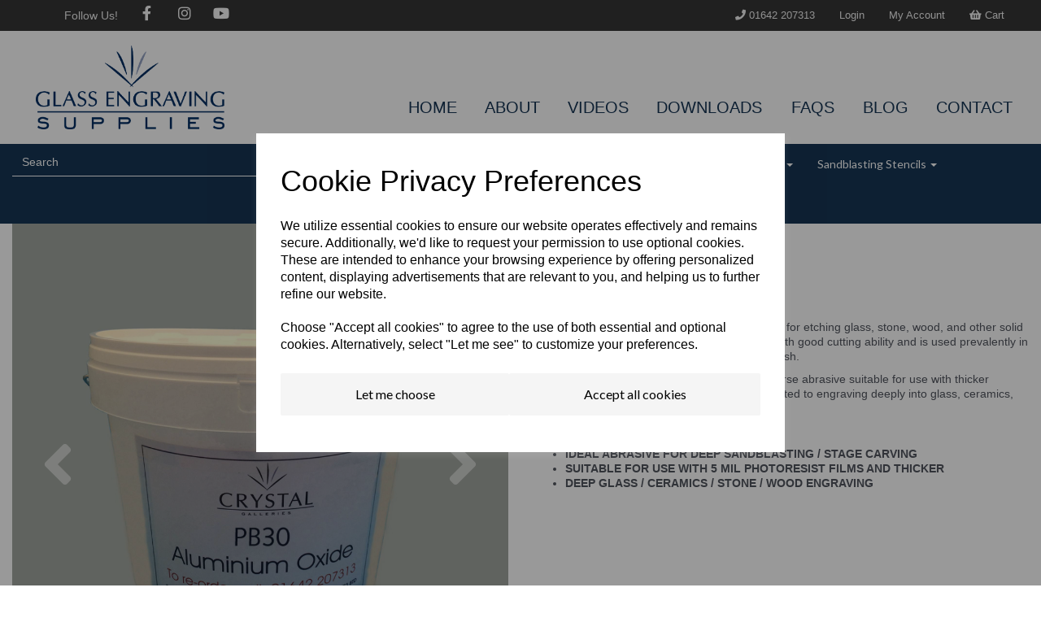

--- FILE ---
content_type: text/html; charset=UTF-8
request_url: https://www.glassengravingsupplies.co.uk/abrasives-1/20k-150-white-abrasive-pb30-2137625
body_size: 23175
content:
<!DOCTYPE html>
<html id="shop" lang="en">
<head  prefix="og: http://ogp.me/ns# fb: http://ogp.me/ns/fb# product: http://ogp.me/ns/product#" >
    <meta charset="utf-8">
    <meta http-equiv="X-UA-Compatible" content="IE=edge">
    <meta name="viewport" content="width=device-width, initial-scale=1">

            <title>20k 150 White Abrasive | Glass Engraving Supplies</title>
        <meta itemprop="name" content="20k 150 White Abrasive | Glass Engraving Supplies">
        <meta property="og:title" content="20k 150 White Abrasive | Glass Engraving Supplies">
    
    <meta property="og:site_name" content="Glass Engraving Supplies">

            <meta name="description" content="The 150 grade of white aluminium oxide is a course abrasive suitable for use with thicker photoresist films of at least 5 mil. Ideal abrasive for glass, ceramics, wood, granite or stone sandblasting.">
        <meta itemprop="description" content="The 150 grade of white aluminium oxide is a course abrasive suitable for use with thicker photoresist films of at least 5 mil. Ideal abrasive for glass, ceramics, wood, granite or stone sandblasting.">
        <meta property="og:description" content="The 150 grade of white aluminium oxide is a course abrasive suitable for use with thicker photoresist films of at least 5 mil. Ideal abrasive for glass, ceramics, wood, granite or stone sandblasting.">
    
    <link rel="preconnect" href="https://www.glassengravingsupplies.co.uk" />
    <link rel="preconnect" href="https://glassengravingsupplies-8624-static.symphonycommerce.io" crossorigin />
    <link rel="preconnect" href="https://images.shopcdn.co.uk" crossorigin />
    <link rel="preconnect" href="https://fonts.googleapis.com" />
    <link rel="preconnect" href="https://fonts.googleapis.com" crossorigin />
    <link rel="preconnect" href="https://fonts.gstatic.com" />
    <link rel="preconnect" href="https://fonts.gstatic.com" crossorigin />

    
    <link rel="stylesheet" href="//glassengravingsupplies-8624-static.symphonycommerce.io/bower_components/bootstrap/dist/css/bootstrap.min.css?v=26.03.2">
<link rel="stylesheet" href="//glassengravingsupplies-8624-static.symphonycommerce.io/default-layouts/css/jquery-ui.min.css?v=26.03.2">
<link rel="stylesheet" href="//glassengravingsupplies-8624-static.symphonycommerce.io/default-layouts/css/shop.min.css?v=26.03.2">
<link rel="stylesheet" href="//glassengravingsupplies-8624-static.symphonycommerce.io/default-layouts/css/slick.min.css?v=26.03.2">
<link rel="stylesheet" href="//glassengravingsupplies-8624-static.symphonycommerce.io/default-layouts/css/snackbar.css?v=26.03.2">
<link rel="stylesheet" href="//glassengravingsupplies-8624-static.symphonycommerce.io/default-layouts/css/fa-all.min.css?v=26.03.2">
<link rel="stylesheet" href="//glassengravingsupplies-8624-static.symphonycommerce.io/default-layouts/css/fa-v4-shims.css?v=26.03.2">
<link rel="stylesheet" href="//glassengravingsupplies-8624-static.symphonycommerce.io/default-layouts/css/skeleton.css?v=26.03.2">
<link rel="stylesheet" href="//glassengravingsupplies-8624-static.symphonycommerce.io/default-layouts/css/jquery.fancybox.min.css?v=26.03.2">
<style type='text/css'  id="stylesheet_design">@import url("//fonts.googleapis.com/css?family=Righteous:n,b,i");
@import url("//fonts.googleapis.com/css?family=Lato:n,b,i");
#shop {background-color: #ffffff}
#shop #blocklab-header #menu-dynamic_1617093243702 {margin-right: -12px !important}
#shop #blocklab-header [id^=search-default2] .input-group input {background-color: #163554 !important; border: 0px !important; border-bottom: 1px solid #fff !important; box-shadow: 0px 0px 0px 0px !important; color: #fff !important; font-size: 14px; border-radius: 0px !important}
#shop #blocklab-header [id^=search-default2] button {background-color: #163554 !important; border: 0px !important; border-bottom: 1px solid #fff !important; border-radius: 0px !important}
#shop #blocklab-header [id^=search-default2] i {color: #fff !important}
#shop #blocklab-header [id^=search-default2] input::placeholder {color: #fff !important; font-size: 14px}
#shop #category-sub-categories-dynamic-boxes_1613602990860 {box-shadow: none; transition: none; border-radius: none}
#shop #category-sub-categories-dynamic-boxes_1613602990860:hover {box-shadow: none}
#shop #custom-forms-built_1637575190661 button {border-color: #163554; background-color: #163554; color: white}
#shop #global-news-new-news-block_1602203551715 {box-shadow: none; transition: none; border-radius: none; padding-left: 15px; padding-right: 15px; padding-top: 15px; padding-bottom: 15px}
#shop #global-news-new-news-block_1602203551715:hover {box-shadow: none}
#shop #global-text-1698246997252, #shop #global-text-1698247119370 {border-radius: 15px; border: solid 4px #163554}
#shop #menu-dynamic_1617093243702 {margin-right: 0px !important; position: relative}
#shop .block #shopblocks-pagination .pagination li.btn-pagination-selected a {background-color: #dbdbdb !important}
#shop .btn-group .btn:first-child {border-radius: 2px 0px 0px 2px}
#shop .btn-group .btn:last-child {border-radius: 0px 2px 2px 0px}
#shop .btn.btn-default {border-radius: 2px; -moz-border-radius: 2px; -webkit-border-radius: 2px; display: inline; width: auto; border-width: 1px}
#shop .btn.btn-default, #shop .input-group .input-group-addon, #shop .input-group .input-group-btn .btn, #shop .block #shopblocks-pagination .pagination li a {background-color: rgb(245, 245, 245); background-image: none; border-color: #f5f5f5; color: #000000; font-family: 'Lato', Helvetica, Arial, sans-serif; font-size: 16px; font-style: normal; font-weight: normal; text-decoration: none; text-transform: none}
#shop .btn.btn-default:hover, #shop .btn.btn-default:focus, #shop .input-group .input-group-btn .btn:hover, #shop .input-group .input-group-btn .btn:focus, #shop .block #shopblocks-pagination .pagination li a:hover, #shop .block #shopblocks-pagination .pagination li a:focus {background-color: #dbdbdb !important; background: #dbdbdb !important; border-color: #dbdbdb !important; color: #000000}
#shop .container-fluid .container {max-width: 1280px !important}
#shop .form-control, #shop .input-group input.form-control:focus, #shop input:focus, #shop select:focus, #shop textarea:focus, #shop .form-control:focus, #shop .input-group input.form-control:focus, #shop select:focus {border-color: #f5f5f5}
#shop .input-group .input-group-addon {border-width: 1px; height: 35px}
#shop .input-group .input-group-addon.left {border-radius: 2px 0px 0px 2px; -moz-border-radius: 2px 0px 0px 2px; -webkit-border-radius: 2px 0px 0px 2px}
#shop .input-group .input-group-addon.right {border-radius: 0px 2px 2px 0px; -moz-border-radius: 0px 2px 2px 0px; -webkit-border-radius: 0px 2px 2px 0px}
#shop .input-group .input-group-btn .btn {border-width: 1px; height: 35px}
#shop .input-group .input-group-btn.left .btn-default {border-radius: 2px 0px 0px 2px; -moz-border-radius: 2px 0px 0px 2px; -webkit-border-radius: 2px 0px 0px 2px}
#shop .input-group .input-group-btn.right .btn-default {border-radius: 0px 2px 2px 0px; -moz-border-radius: 0px 2px 2px 0px; -webkit-border-radius: 0px 2px 2px 0px}
#shop .input-group .quantity-field {border-width: 1px; height: 35px}
#shop .input-group input.form-control {height: 35px; border-width: 1px 0 1px 1px}
#shop .input-group input.form-control.left {border-radius: 2px 0px 0px 2px; -moz-border-radius: 2px 0px 0px 2px; -webkit-border-radius: 2px 0px 0px 2px}
#shop .input-group input.form-control.right {border-radius: 0px 2px 2px 0px; -moz-border-radius: 0px 2px 2px 0px; -webkit-border-radius: 0px 2px 2px 0px}
#shop .shopblocks-add-to-basket .input-group .input-group-addon {height: 36px}
#shop .shopblocks-add-to-basket .input-group .quantity-field {height: 36px}
#shop a, #shop span a {font-family: 'Tahoma', Helvetica, Arial, sans-serif; color: #163554; font-style: normal; font-weight: normal; text-decoration: none}
#shop a:hover, #shop a:focus, #shop span a:hover, #shop span a:focus {color: #3598d3; font-style: normal; font-weight: normal; text-decoration: none}
#shop h1, #shop h1 a {font-family: 'Righteous', Helvetica, Arial, sans-serif; font-size: 24px; color: #163554; font-style: normal; font-weight: bold; text-decoration: none; text-transform: none}
#shop h2, #shop h3, #shop h4, #shop h5, #shop h6, #shop h2 a, #shop h3 a, #shop h4 a, #shop h5 a, #shop h6 a {font-family: 'Righteous', Helvetica, Arial, sans-serif; font-size: 18px; color: #163554; font-style: normal; font-weight: normal; text-decoration: none; text-transform: none}
#shop html, #shop body, #shop p, #shop ul, #shop ol, #shop li, #shop th, #shop td, #shop label {font-family: 'Tahoma', Helvetica, Arial, sans-serif; font-size: 14px; color: #51555E}
#shop input, #shop select, #shop textarea, #shop .form-control, #shop .input-group input.form-control, #shop .shopblocks-add-to-basket .input-group .quantity-field, #shop select {border-color: #f5f5f5; font-size: 16px; color: #51555E; border-width: 1px; height: 35px}
html#shop {display: none}

</style><style type='text/css' >
#shop #blocklab-header #container-fluid-1607621100552 {margin-top: 0px; border-bottom: none}
#shop #blocklab-header #container-fluid-1617093251274 {margin-top: 0px; border-bottom: none}
#shop #blocklab-header #container-fluid-global-blank-default_1607621015584 {border-bottom: 0px none rgb(81, 85, 94)}
#shop #blocklab-header #container-fluid-global-blank-default_1607621326606 {border-bottom: 0px none rgb(81, 85, 94)}
#shop #blocklab-header #container-fluid-global-blank-default_1607621330962 {border-bottom: 0px none rgb(81, 85, 94)}
#shop #blocklab-header #container-fluid-global-shop-logo_1607621093019 {border-bottom: none}
#shop #blocklab-header #container-fluid-mega-menu-v2_1607621197081 {background: rgb(230, 233, 237); padding: 0px}
#shop #blocklab-header #container-fluid-mega-menu-v2_1617093207615 {background: rgb(22, 53, 84); border-bottom: none}
#shop #blocklab-header #container-fluid-menu-dynamic_1617093243702 {border-bottom: 0px none rgb(81, 85, 94)}
#shop #blocklab-header #container-fluid-search-default2_1607621115379 {border-bottom: 0px none rgb(81, 85, 94)}
#shop #blocklab-header #container-fluid_1617093264447 {background: rgb(54, 54, 54)}
#shop #blocklab-header #container-fluid_1617093272923 {background: rgb(54, 54, 54)}
#shop #blocklab-header #container-fluid_global-text-1617093251274 {margin-top: 0px; border-bottom: none; background: rgb(54, 54, 54)}
#shop #blocklab-header #master-container-fluid_1607621098499 {background: none 0% 0% / auto repeat scroll padding-box border-box rgba(0, 0, 0, 0); border-bottom: 0px none rgb(81, 85, 94)}
#shop #blocklab-header #master-container-fluid_1607621682832 {background: none 0% 0% / auto repeat scroll padding-box border-box rgba(0, 0, 0, 0); border-bottom: 0px none rgb(81, 85, 94)}
#shop #blocklab-header #master-container-fluid_1617093245310 {background: none 0% 0% / auto repeat scroll padding-box border-box rgba(0, 0, 0, 0); border-bottom: 0px none rgb(81, 85, 94)}
#shop #blocklab-header #master-container-fluid_1617093265751 {background: rgb(54, 54, 54); border-bottom: 0px none rgb(81, 85, 94)}
#shop #blocklab-header #master-container-fluid_1617093280647 {background: none 0% 0% / auto repeat scroll padding-box border-box rgba(0, 0, 0, 0); border-bottom: 0px none rgb(81, 85, 94)}
#shop #blocklab-header #master-container-fluid_1642066449593 {background: none 0% 0% / auto repeat scroll padding-box border-box rgb(22, 53, 84); border-bottom: 0px none rgb(108, 109, 117)}
#shop #blocklab-header > .container-fluid {margin-bottom: 0px}
#shop #global-blank-default_1617093294701 {margin-bottom: 40px}
#shop #global-shop-logo_1607621093019 .display-block img.logo-image.center-block.img-responsive {width: 80% !important}
#shop #global-text-1617093251274 {outline: none; position: relative; padding: 10px 0px}
#shop #mega-menu-v2_1617093207615 {padding: 0px 5px}
#shop #mega-menu-v2_1617093207615 #mmv2_mega-menu-v2_1617093207615 #mmv2-page-mask_mega-menu-v2_1617093207615 {display: none}
#shop #mega-menu-v2_1617093207615 #mmv2_mega-menu-v2_1617093207615 .navbar.yamm .container #navbar-collapse-mega-menu_mega-menu-v2_1617093207615 .nav.navbar-nav .dropdown ul.dropdown-menu {overflow: hidden; height: 106.453px; padding-top: 0px; margin-top: 0px; padding-bottom: 0px; margin-bottom: 0px}
#shop #mega-menu-v2_1617093207615 #mmv2_mega-menu-v2_1617093207615 .navbar.yamm .container #navbar-collapse-mega-menu_mega-menu-v2_1617093207615 ul.nav.navbar-nav {display: inline-block; vertical-align: top; width: auto}
#shop #mega-menu-v2_1617093207615 #mmv2_mega-menu-v2_1617093207615 .navbar.yamm .container #navbar-collapse-mega-menu_mega-menu-v2_1617093207615.navbar-collapse.collapse {text-align: center}
#shop #mega-menu-v2_1617093207615 #mmv2_mega-menu-v2_1617093207615 .navbar.yamm div.container {max-width: 1280px}
#shop #mega-menu-v2_1617093207615 #mmv2_mega-menu-v2_1617093207615 div.navbar.yamm {min-height: auto}
#shop #menu-dynamic_1617093243702 {font-size: 21px; text-transform: uppercase; padding: 5px 30px}
#shop #menu-dynamic_1617093243702 .container.navbar .nav.navbar-nav.full-width li {font-size: 19px; display: block; float: left; text-transform: uppercase}
#shop #menu-dynamic_1617093243702 .container.navbar .nav.navbar-nav.full-width li a {font-size: 20px; text-transform: uppercase; padding-top: 0px; padding-bottom: 0px; padding-left: 17px; padding-right: 17px; width: 90px}
#shop #menu-dynamic_1617093243702 .container.navbar ul.nav.navbar-nav.full-width {font-size: 19px; float: right; display: block; vertical-align: top; width: auto; margin-right: -15px; text-transform: uppercase}
#shop #menu-dynamic_1617093243702 .nav .open>a {background-color: rgba(0, 0, 0, 0) !important}
#shop #menu-dynamic_1617093243702 div.container.navbar {font-size: 21px; text-align: right; text-transform: uppercase; max-width: 1280px}
#shop #menu-dynamic_1617093243702 li a.fa-caret-down:focus {background-color: rgba(0, 0, 0, 0) !important}
#shop #menu-dynamic_1617093243702 li a:focus {background-color: rgba(0, 0, 0, 0) !important}
#shop #menu-dynamic_1617093243702 li a:hover {background-color: rgba(0, 0, 0, 0) !important}
#shop #menu-dynamic_1617093243702 li:last-child a {border: none !important}
#shop #menu-dynamic_1617093243702 ul.dropdown-menu {background: rgba(0, 0, 0, 0); background-color: rgba(0, 0, 0, 0)}
#shop #menu-dynamic_1617093272923 {color: rgb(242, 242, 242); font-size: 14px; padding: 10px 30px}
#shop #menu-dynamic_1617093272923 .container.navbar .nav.navbar-nav.full-width li {display: block; float: left; color: rgb(242, 242, 242); font-size: 12px}
#shop #menu-dynamic_1617093272923 .container.navbar .nav.navbar-nav.full-width li #basket-mini-dropdown #shopblocks-basket-popover {color: rgb(242, 242, 242); font-size: 15px}
#shop #menu-dynamic_1617093272923 .container.navbar .nav.navbar-nav.full-width li #basket-mini-dropdown.dropdown-menu.basket {color: rgb(242, 242, 242); font-size: 14px}
#shop #menu-dynamic_1617093272923 .container.navbar .nav.navbar-nav.full-width li .. i.fa.fa-shopping-basket {transform: none}
#shop #menu-dynamic_1617093272923 .container.navbar .nav.navbar-nav.full-width li a {padding-top: 0px; padding-bottom: 0px; border-right-color: rgb(242, 242, 242); color: rgb(242, 242, 242); font-size: 13px}
#shop #menu-dynamic_1617093272923 .container.navbar ul.nav.navbar-nav.full-width {float: right; display: block; vertical-align: top; width: auto; margin-right: -15px; color: rgb(242, 242, 242); font-size: 12px}
#shop #menu-dynamic_1617093272923 .nav .open>a {background-color: rgba(0, 0, 0, 0) !important}
#shop #menu-dynamic_1617093272923 div.container.navbar {text-align: right; color: rgb(242, 242, 242); font-size: 14px; max-width: 1280px}
#shop #menu-dynamic_1617093272923 li a.fa-caret-down:focus {background-color: rgba(0, 0, 0, 0) !important}
#shop #menu-dynamic_1617093272923 li a:focus {background-color: rgba(0, 0, 0, 0) !important}
#shop #menu-dynamic_1617093272923 li a:hover {background-color: rgba(0, 0, 0, 0) !important}
#shop #menu-dynamic_1617093272923 li:last-child a {border: none !important}
#shop #menu-dynamic_1617093272923 ul.dropdown-menu {background: rgba(0, 0, 0, 0); background-color: rgba(0, 0, 0, 0)}
#shop #search-default2_1642066445882 {padding: 5px 0px; color: rgb(255, 255, 255)}
#shop #search-default2_1642066445882 .clearfix .input-group #search-0 #search_row-0 .search-box-item #product_price p {text-align: right !important}
#shop #search-default2_1642066445882 .clearfix .input-group #search-0 #search_row-0 a.search-box-item {width: 100%; position: relative}
#shop #search-default2_1642066445882 .clearfix .input-group #search-0.search-box-wrapper.borders.hidden-div.search-0.search {display: none}
#shop #search-default2_1642066445882 form.clearfix {color: rgb(255, 255, 255)}
#shop #social_default_1617093264447 {color: rgb(248, 248, 248); font-size: 5px; padding: 5px 0px}
@media screen and (max-width: 767px) { html#shop #container-fluid-global-blank-default_1607621326606 {display: none !important}}
@media screen and (max-width: 767px) { html#shop #master-container-fluid_1607621098499 {display: none !important}}
@media screen and (max-width: 767px) { html#shop #container-fluid-global-blank-default_1607621015584 {display: none !important}}
@media screen and (max-width: 767px) { html#shop #container-fluid-global-blank-default_1617093476828 {display: none !important}}
@media screen and (max-width: 767px) { html#shop #container-fluid-global-blank-default_1617093633880 {display: none !important}}
@media screen and (max-width: 767px) { html#shop #master-container-fluid_1617093265751 {display: none !important}}
@media screen and (max-width: 767px) { html#shop #master-container-fluid_1617093245310 {display: none !important}}
</style><style type='text/css' >
#shop #blocklab-footer #container-fluid-1607622787885 {margin-top: 0px; border-bottom: none}
#shop #blocklab-footer #container-fluid-1607622790251 {margin-top: 0px}
#shop #blocklab-footer #container-fluid-1607622793148 {margin-top: 0px}
#shop #blocklab-footer #container-fluid-1607622811547 {margin-top: 0px; border-bottom: none}
#shop #blocklab-footer #container-fluid-1607622812596 {margin-top: 0px}
#shop #blocklab-footer #container-fluid-1617699746657 {margin-top: 0px; border-bottom: none}
#shop #blocklab-footer #container-fluid-1617699747913 {margin-top: 0px}
#shop #blocklab-footer #container-fluid-1617699749236 {margin-top: 0px}
#shop #blocklab-footer #container-fluid-1617699752623 {margin-top: 0px}
#shop #blocklab-footer #container-fluid-1617699754128 {margin-top: 0px}
#shop #blocklab-footer #container-fluid-1617699755480 {margin-top: 0px}
#shop #blocklab-footer #container-fluid-footer-default {background: rgb(114, 124, 138)}
#shop #blocklab-footer #container-fluid-global-blank-default_1607622785394 {background: rgb(35, 35, 35)}
#shop #blocklab-footer #container-fluid-global-blank-default_1607623168774 {border-color: rgb(81, 85, 94); background: rgb(114, 124, 138)}
#shop #blocklab-footer #container-fluid-global-blank-default_1617699878449 {background: rgb(22, 53, 84)}
#shop #blocklab-footer #container-fluid-menu-dynamic_1607622829682 {border-bottom: none}
#shop #blocklab-footer #container-fluid-menu-dynamic_1607623134435 {background: rgb(114, 124, 138); border-bottom: none}
#shop #blocklab-footer #container-fluid_1607622804148 {background: rgb(35, 35, 35)}
#shop #blocklab-footer #container-fluid_1607622829682 {border-bottom: none; background: rgb(35, 35, 35)}
#shop #blocklab-footer #container-fluid_1607622839355 {background: rgb(35, 35, 35)}
#shop #blocklab-footer #container-fluid_1607622849472 {background: rgb(35, 35, 35)}
#shop #blocklab-footer #container-fluid_1607623134435 {border-bottom: none; background: rgb(61, 61, 61)}
#shop #blocklab-footer #container-fluid_footer-default {background: rgb(61, 61, 61)}
#shop #blocklab-footer #container-fluid_global-text-1607622787885 {margin-top: 0px; border-bottom: none; background: rgb(35, 35, 35)}
#shop #blocklab-footer #container-fluid_global-text-1607622790251 {margin-top: 0px; background: rgb(35, 35, 35)}
#shop #blocklab-footer #container-fluid_global-text-1607622793148 {margin-top: 0px; background: rgb(35, 35, 35)}
#shop #blocklab-footer #container-fluid_global-text-1607622811547 {margin-top: 0px; border-bottom: none; background: rgb(35, 35, 35)}
#shop #blocklab-footer #container-fluid_global-text-1607622812596 {margin-top: 0px; background: rgb(35, 35, 35)}
#shop #blocklab-footer #container-fluid_global-text-1617699746657 {margin-top: 0px; border-bottom: none; background: rgb(22, 53, 84)}
#shop #blocklab-footer #container-fluid_global-text-1617699747913 {margin-top: 0px; background: rgb(22, 53, 84)}
#shop #blocklab-footer #container-fluid_global-text-1617699749236 {margin-top: 0px; background: rgb(22, 53, 84)}
#shop #blocklab-footer #container-fluid_global-text-1617699752623 {margin-top: 0px; background: rgb(22, 53, 84)}
#shop #blocklab-footer #container-fluid_global-text-1617699754128 {margin-top: 0px; background: rgb(22, 53, 84)}
#shop #blocklab-footer #container-fluid_global-text-1617699755480 {margin-top: 0px; background: rgb(22, 53, 84)}
#shop #blocklab-footer #master-container-fluid_1607622791931 {background: rgb(35, 35, 35); border-bottom: 0px none rgb(81, 85, 94)}
#shop #blocklab-footer #master-container-fluid_1607622821046 {background: none 0% 0% / auto repeat scroll padding-box border-box rgba(0, 0, 0, 0); border-bottom: 0px none rgb(81, 85, 94)}
#shop #blocklab-footer #master-container-fluid_1607622842275 {background: none 0% 0% / auto repeat scroll padding-box border-box rgba(0, 0, 0, 0); border-bottom: 0px none rgb(81, 85, 94)}
#shop #blocklab-footer #master-container-fluid_1617699757821 {background: rgb(22, 53, 84); border-bottom: 0px none rgb(81, 85, 94)}
#shop #blocklab-footer #master-container-fluid_1617700123561 {background: rgb(61, 61, 61); border-bottom: 0px none rgb(81, 85, 94)}
#shop #blocklab-footer > .container-fluid {margin-bottom: 0px}
#shop #custom-forms-built_1607622804148 {margin-bottom: 30px}
#shop #custom-forms-built_1607622804148 #6130bebb923a0-form input {display: none !important}
#shop #custom-forms-built_1607622804148 #619b693e67a50-form input {display: none !important}
#shop #custom-forms-built_1607622804148 #619b69c874875-form input {display: none !important}
#shop #custom-forms-built_1607622804148 #619b69ef04031-form input {display: none !important}
#shop #custom-forms-built_1607622804148 #61e14ce56764f-form input {display: none !important}
#shop #custom-forms-built_1607622804148 #61e14d169faf9-form input {display: none !important}
#shop #footer-default {text-align: left; color: rgb(255, 255, 255); padding: 10px 5px; font-size: 12px; margin-bottom: 0px; background: rgb(61, 61, 61)}
#shop #footer-default p.text-center {text-align: left; color: rgb(255, 255, 255); font-size: 12px}
#shop #global-blank-default_1607622785394 {background: rgba(167, 172, 179, 0); margin-bottom: 10px}
#shop #global-blank-default_1617699878449 {margin-bottom: 20px}
#shop #global-text-1607622787885 {outline: none; position: relative; margin-bottom: 0px}
#shop #global-text-1607622790251 {outline: none; position: relative; margin-bottom: 20px}
#shop #global-text-1607622793148 {outline: none; position: relative; margin-bottom: 20px}
#shop #global-text-1607622811547 {outline: none; position: relative; margin-bottom: 0px}
#shop #global-text-1607622812596 {outline: none; position: relative; margin-bottom: 0px}
#shop #global-text-1617699746657 {outline: none; position: relative; margin-bottom: 20px}
#shop #global-text-1617699747913 {outline: none; position: relative; margin-bottom: 20px}
#shop #global-text-1617699749236 {outline: none; position: relative; margin-bottom: 20px}
#shop #global-text-1617699752623 {outline: none; position: relative; margin-bottom: 30px}
#shop #global-text-1617699754128 {outline: none; position: relative; margin-bottom: 30px}
#shop #global-text-1617699755480 {outline: none; position: relative; margin-bottom: 30px}
#shop #menu-dynamic_1607622829682 {color: rgb(255, 255, 255); text-decoration: none; margin-bottom: 30px}
#shop #menu-dynamic_1607622829682 .container.navbar .list-unstyled li {color: rgb(255, 255, 255); text-decoration: none}
#shop #menu-dynamic_1607622829682 .container.navbar .list-unstyled li a {color: rgb(255, 255, 255); text-decoration: none}
#shop #menu-dynamic_1607622829682 .container.navbar ul.list-unstyled {color: rgb(255, 255, 255); text-decoration: none}
#shop #menu-dynamic_1607622829682 div.container.navbar {color: rgb(255, 255, 255); text-decoration: none}
#shop #menu-dynamic_1607622829682 li:last-child a {border: none !important}
#shop #menu-dynamic_1607622829682 ul.dropdown-menu {background: rgba(0, 0, 0, 0); background-color: rgba(0, 0, 0, 0)}
#shop #menu-dynamic_1607622839355 {text-decoration: none; color: rgb(255, 255, 255); margin-bottom: 30px}
#shop #menu-dynamic_1607622839355 .container.navbar .list-unstyled li {text-decoration: none; color: rgb(255, 255, 255)}
#shop #menu-dynamic_1607622839355 .container.navbar .list-unstyled li a {text-decoration: none; color: rgb(255, 255, 255)}
#shop #menu-dynamic_1607622839355 .container.navbar ul.list-unstyled {text-decoration: none; color: rgb(255, 255, 255)}
#shop #menu-dynamic_1607622839355 div.container.navbar {text-decoration: none; color: rgb(255, 255, 255)}
#shop #menu-dynamic_1607622839355 li:last-child a {border: none !important}
#shop #menu-dynamic_1607622839355 ul.dropdown-menu {background: rgba(0, 0, 0, 0); background-color: rgba(0, 0, 0, 0)}
#shop #menu-dynamic_1607622849472 {color: rgb(255, 255, 255); text-decoration: none; margin-bottom: 30px}
#shop #menu-dynamic_1607622849472 .container.navbar .list-unstyled li {color: rgb(255, 255, 255); text-decoration: none}
#shop #menu-dynamic_1607622849472 .container.navbar .list-unstyled li a {color: rgb(255, 255, 255); text-decoration: none}
#shop #menu-dynamic_1607622849472 .container.navbar ul.list-unstyled {color: rgb(255, 255, 255); text-decoration: none}
#shop #menu-dynamic_1607622849472 div.container.navbar {color: rgb(255, 255, 255); text-decoration: none}
#shop #menu-dynamic_1607622849472 li:last-child a {border: none !important}
#shop #menu-dynamic_1607622849472 ul.dropdown-menu {background: rgba(0, 0, 0, 0); background-color: rgba(0, 0, 0, 0)}
#shop #menu-dynamic_1607623134435 {color: rgb(255, 255, 255); font-size: 14px; margin-bottom: 0px; padding: 10px 0px; background: rgb(61, 61, 61)}
#shop #menu-dynamic_1607623134435 .container.navbar .nav.navbar-nav.full-width li {color: rgb(255, 255, 255); display: block; float: left; font-size: 14px}
#shop #menu-dynamic_1607623134435 .container.navbar .nav.navbar-nav.full-width li a {padding-top: 0px; padding-bottom: 0px; border-right: 1px solid rgb(255, 255, 255); color: rgb(255, 255, 255); font-size: 13px}
#shop #menu-dynamic_1607623134435 .container.navbar ul.nav.navbar-nav.full-width {color: rgb(255, 255, 255); float: right; display: block; vertical-align: top; width: auto; margin-right: -15px; font-size: 14px}
#shop #menu-dynamic_1607623134435 .nav .open>a {background-color: rgba(0, 0, 0, 0) !important; color: #000 !important}
#shop #menu-dynamic_1607623134435 div.container.navbar {color: rgb(255, 255, 255); text-align: right; font-size: 14px}
#shop #menu-dynamic_1607623134435 li a.fa-caret-down:focus {background-color: rgba(0, 0, 0, 0) !important}
#shop #menu-dynamic_1607623134435 li a:focus {background-color: rgba(0, 0, 0, 0) !important; color: #000 !important}
#shop #menu-dynamic_1607623134435 li a:hover {background-color: rgba(0, 0, 0, 0) !important; color: #000 !important}
#shop #menu-dynamic_1607623134435 li:last-child a {border: none !important}
#shop #menu-dynamic_1607623134435 ul.dropdown-menu {background: rgb(61, 61, 61); background-color: rgb(61, 61, 61)}

</style><style type='text/css' >
#shop #blocklab-product-page #container-fluid-plugin_quantity_discount-blocks-pricing-table_1615308285334 {border-bottom: 0px none rgb(108, 109, 117)}
#shop #blocklab-product-page #container-fluid-product-add-to-basket-with-qty {border-bottom: 0px none rgb(108, 109, 117)}
#shop #blocklab-product-page #container-fluid-product-description-default {border-bottom: 0px none rgb(108, 109, 117)}
#shop #blocklab-product-page #container-fluid-product-options-default {border-bottom: 0px none rgb(108, 109, 117)}
#shop #blocklab-product-page #container-fluid-product-price-default {border-bottom: 0px none rgb(108, 109, 117)}
#shop #blocklab-product-page #container-fluid-product-promo-default {border-bottom: 0px none rgb(108, 109, 117)}
#shop #blocklab-product-page #container-fluid-product-sku-default {border-bottom: 0px none rgb(108, 109, 117)}
#shop #blocklab-product-page #container-fluid-product-stock-default {border-bottom: 0px none rgb(108, 109, 117)}
#shop #blocklab-product-page > #container-fluid-product-discounts-volume-breaks-table_1761561174838 {background: none; border-bottom: none}
#shop #blocklab-product-page > .container-fluid {margin-bottom: 0px}
#shop #product-description-default {padding: 15px 0px}
#shop #product-images-dynamic .carousel-with-zoom #image-carousel a.left.carousel-control {top: 50%}
#shop #product-images-dynamic .carousel-with-zoom #image-carousel a.right.carousel-control {top: 50%}
#shop #product-images-dynamic .carousel-with-zoom div.row.thumbnails {flex-wrap: wrap; justify-content: flex-start}
#shop #product-images-dynamic div #image-carousel_ a.left.carousel-control {top: 50%}
#shop #product-images-dynamic div #image-carousel_ a.right.carousel-control {top: 50%}
#shop #product-images-dynamic div #image-carousel_.carousel.slide {touch-action: pan-y; user-select: none; -webkit-user-drag: none; -webkit-tap-highlight-color: rgba(0, 0, 0, 0)}
#shop #product-images-dynamic div div.row.thumbnails {flex-wrap: wrap; justify-content: flex-start}
#shop #product-options-default {padding: 15px 0px}
#shop #product-price-dynamic_1643707074370 .ex-vat-price #base-product-price.price {display: inline}
#shop #product-price-dynamic_1643707074370 .ex-vat-price h2 {display: inline}
#shop #product-promo-default {padding: 15px 0px}
#shop #product-sku-default {padding: 0px}
#shop #product-stock-default {padding: 15px 0px}
@media screen and (max-width: 767px) { html#shop #product-price-default {display: none !important}}
@media screen and (min-width: 768px) and (max-width: 991px) { html#shop #product-price-default {display: none !important}}
@media screen and (min-width: 992px) { html#shop #product-price-default {display: none !important}}
@media screen and (max-width: 767px) { html#shop #global-code_1646752637524 {display: none !important}}
@media screen and (min-width: 768px) and (max-width: 991px) { html#shop #global-code_1646752637524 {display: none !important}}
@media screen and (min-width: 992px) { html#shop #global-code_1646752637524 {display: none !important}}
</style>
            <link rel="icon" href="https://glassengravingsupplies-8624-static.symphonycommerce.io/images/favicons/b3b73bfa8ac938dbf9d8c426822a8500.ico">
    
    
    <link rel="alternate" type="application/rss+xml" title="Glass Engraving Supplies" href="https://www.glassengravingsupplies.co.uk/rss">

                                                            <link rel="canonical" href="/abrasives-1/20k-150-white-abrasive-pb30-2137625">
                <meta property="og:url" content="https://www.glassengravingsupplies.co.uk/abrasives-1/20k-150-white-abrasive-pb30-2137625">
        
    <script src="//glassengravingsupplies-8624-static.symphonycommerce.io/default-layouts/js/libraries/js.cookie.min.js?v=26.03.2"></script>

            
        
                                    <!-- Google Analytics -->
<script>
window.ga=window.ga||function(){(ga.q=ga.q||[]).push(arguments)};ga.l=+new Date;
if (Cookies.get("cookie_notice_agreed") != "optout" && (1 || Cookies.get("cookie_notice_agreed") == "consent")) {
    ga("create", "UA-75825809-1", "auto");
    ga("send", "pageview");
}
</script>
<script async src='https://www.google-analytics.com/analytics.js'></script>
<!-- End Google Analytics -->

            
                        
                        <meta name="twitter:card" content="product">
            <meta name="twitter:data1" content="£80.28">
            <meta name="twitter:label1" content="Price">
        
                    <meta property="og:price:amount" content="80.2800" />
            <meta property="og:price:currency" content="GBP">
            <meta property="og:type" content="product">
            <meta property="og:id" content="6">
                            <meta property="og:availability" content="in stock">
                    
                    <meta property="product:price:amount" content="80.2800" />
            <meta property="product:price:currency" content="GBP" />
        
                                    <meta itemprop="image" content="https://glassengravingsupplies-8624-static.symphonycommerce.io/images/2021/02/contain/512x512/771f5c1b966c02ca1646652a09153ff4.jpg">
            
                            <meta property="og:image" content="https://glassengravingsupplies-8624-static.symphonycommerce.io/images/2021/02/contain/512x512/771f5c1b966c02ca1646652a09153ff4.jpg">
                <meta property="og:image:height" content="512">
                <meta property="og:image:width" content="512">
                        
            <!-- Google Tag Manager -->
<script>(function(w,d,s,l,i){w[l]=w[l]||[];w[l].push({'gtm.start':
new Date().getTime(),event:'gtm.js'});var f=d.getElementsByTagName(s)[0],
j=d.createElement(s),dl=l!='dataLayer'?'&l='+l:'';j.async=true;j.src=
'https://www.googletagmanager.com/gtm.js?id='+i+dl;f.parentNode.insertBefore(j,f);
})(window,document,'script','dataLayer','GTM-WRGLZLF');</script>
<!-- End Google Tag Manager -->
    
    <style>
        [v-cloak] { display:none }
        [id^="rxp-overlay"] { z-index: 99999 !important; }
    </style>

</head>
<body class="abrasives120k150whiteabrasivepb302137625 abrasives1 _20k150whiteabrasivepb302137625 launched" >
<script>
        window.pageData = {"type":"product","name":"20k 150 White Abrasive","slug":"20k-150-white-abrasive-pb30-2137625"}</script>


    <style>
    .cookie-pop-up-wrapper {
        width: 100vw;
        height: 100vh;
        position: fixed;
        z-index: 1000000;
        background-color: rgba(0, 0, 0, .4);
        display: flex;
        justify-content: center;
        align-items: center;
        overflow: hidden;
    }

    .cookie-pop-up > * > p {
        color: black !important;
    }

    .cookie-pop-up {
        background-color: white;
        max-width: 650px;
        box-shadow: 0 4px 8px rgba(255, 255, 255, 0.1);
        margin-right: auto;
        margin-left: auto;
        width: 95%;

        max-height: 90vh;
        overflow-y: auto;
    }

    @media (max-width: 650px) {
        .cookie-pop-up {
            max-height: 95%;
            overflow: scroll;
        }
    }

    .cookie-pop-up-content {
        margin-bottom: 15px;
    }

    #let-me-choose-content > p,
    .cookie-pop-up-content > p {
        font-size: 16px !important;
        padding: 5px 0;
        text-wrap: pretty;
    }

    #let-me-choose-content .let-me-choose-heading,
    #cookie-pop-up-content .cookie-pop-up-heading {
        font-size: 36px !important;
        font-style: normal;
        font-weight: 400;
        text-decoration: none;
        text-transform: none;
    }

    #let-me-choose-content,
    .cookie-pop-up-content {
        padding: 30px;
    }


    .cookie-pop-up-btn-wrapper {
        display: flex;
        width: 100%;
        gap: 10px;
        padding-top: 10px;
    }

    .cookie-pop-up-btn-wrapper > button {
        width: 100%;
    }

    .cookie-pop-up-btn {
        padding: 15px;
        border: 0;
        cursor: pointer;
        font-size: 20px;
        flex-grow: 1;
    }

    .cookie-pop-up-btn:hover {
        transition: all .2s ease-in-out;
    }

    .cookie-accordion-wrapper {
        padding: 25px 0;
    }

    .cookie-accordion {
        background-color: rgba(0,0,0,0);
        color: #444;
        cursor: pointer;
        padding: 18px;
        border: none;
        margin-top: -1px;
        text-align: left;
        outline: none;
        font-size: 15px;
        transition: 0.4s;
        border-top: 1px solid rgba(0,0,0,.3);
        border-bottom: 1px solid rgba(0,0,0,.3);
    }

    .cookie-preference-info {
        padding: 0 18px;
        max-height: 0;
        overflow: hidden;
        transition: max-height 0.2s ease-out;
    }

    .cookie-accordion .cookie-switch {
        position: relative;
        display: inline-block;
        width: 52px;
        height: 26px;
        margin-left: 10px;
        margin-top: -4px;
        float: inline-end;
    }

    .cookie-accordion .cookie-switch input {
        opacity: 0;
        width: 0;
        height: 0;
    }

    .cookie-accordion .fa-chevron-down {
        float: inline-end;
        position: relative;
        margin-left: 10px;
    }

    .cookie-accordion .cookie-slider {
        position: absolute;
        cursor: pointer;
        top: 0;
        left: 0;
        right: 0;
        bottom: 0;
        background-color: #ccc;
        transition: .4s;
    }

    .cookie-accordion .cookie-slider:before {
        position: absolute;
        content: "";
        height: 18px;
        width: 18px;
        left: 4px;
        bottom: 4px;
        background-color: white;
        transition: .4s;
    }

    input:checked + .cookie-slider {
        background-color: rgba(55, 66, 74, .8);
    }

    input:focus + .cookie-slider {
        box-shadow: 0 0 1px rgba(55, 66, 74, 1);
    }

    input:checked + .cookie-slider:before {
        transform: translateX(26px);
    }

    .cookie-slider.round {
        border-radius: 34px;
    }

    .cookie-slider.round:before {
        border-radius: 50%;
    }
</style>

<div class="cookie-pop-up-wrapper">
    <div class="cookie-pop-up">
        <div id="cookie-pop-up-content" class="cookie-pop-up-content">
            <p class="cookie-pop-up-heading">Cookie Privacy Preferences</p>

            <p>We utilize essential cookies to ensure our website operates effectively and remains secure. Additionally, we'd like to request your permission to use optional cookies. These are intended to enhance your browsing experience by offering personalized content, displaying advertisements that are relevant to you, and helping us to further refine our website.</p><p>Choose "Accept all cookies" to agree to the use of both essential and optional cookies. Alternatively, select "Let me see" to customize your preferences.</p>
            <div class="cookie-pop-up-btn-wrapper">
                <button class="cookie-pop-up-btn btn btn-default" id="let-me-choose">Let me choose</button>
                <button class="cookie-pop-up-btn btn btn-default cookie-accept-all">Accept all cookies</button>
            </div>
        </div>

        <div id="let-me-choose-content" class="cookie-preferences" style="display:none;">
            <p class="let-me-choose-heading">Privacy Preference Centre</p>

            <p>Our website utilizes cookies to enhance your browsing experience and to present you with content tailored to your preferences on this device and browser. Below, you will find detailed information about the function of cookies, enabling you to make informed choices about which cookies you wish to accept. Please note that disabling certain cookies might impact your user experience on our site. It's important to remember that cookie preferences need to be set individually for each device and browser you use. Clearing your browser's cache may also remove your cookie settings. You have the freedom to modify your cookie preferences at any point in the future.</p><p>For a comprehensive understanding of our use of cookies, please refer to our complete cookies policy.</p>                            <p>
                    <a href="/pages/cookie-policy">Read our full cookie policy</a>
                </p>
                        <button class="cookie-pop-up-btn btn btn-default cookie-accept-all">
                Accept all cookies            </button>

            <div class="cookie-accordion-wrapper">
                <div id="cookie-necessary">
                    <div class="cookie-accordion">
                        <span class="section-header">Strictly Necessary</span>
                        <span class="fas fa-chevron-down"></span>
                        <label class="cookie-switch">
                            <input class="cookie-checkbox" type="checkbox" checked="checked" name="strictly_necessary" disabled>
                            <span class="cookie-slider round"></span>
                        </label>
                    </div>
                    <div class="cookie-preference-info">
                        <p>These cookies are needed for the website to work and for us to fulfil our contractual obligations. This means they can't be switched off. They enable essential functionality such as security, accessibility and live chat support. They also help us to detect and prevent fraud. You can set your browser to block or alert you about these cookies, but it means some parts of the site won't work.</p>                    </div>
                </div>

                <div id="cookie-performance" >
                    <div class="cookie-accordion">
                        <span class="section-header">Performance and Analytics</span>
                        <span class="fas fa-chevron-down"></span>
                        <label class="cookie-switch">
                            <input class="cookie-checkbox" type="checkbox" name="performance_and_analytics">
                            <span class="cookie-slider round"></span>
                        </label>
                    </div>
                    <div class="cookie-preference-info">
                        <p>These cookies allow us to measure and improve the performance of our site. They help us to know how popular pages are, and to see how visitors move around the site. If you don't allow these cookies, we won't know when you've visited our site, and we won't be able to monitor its performance.</p>                    </div>
                </div>

                <div id="cookie-functional" >
                    <div class="cookie-accordion">
                        <span class="section-header">Functional</span>
                        <span class="fas fa-chevron-down"></span>
                        <label class="cookie-switch">
                            <input class="cookie-checkbox" type="checkbox" name="functional">
                            <span class="cookie-slider round"></span>
                        </label>
                    </div>
                    <div class="cookie-preference-info">
                        <p>These cookies enable us to provide enhanced functionality and personalisation. They may be set by us or by third party providers whose services we've added to our pages. If you don't allow these cookies, some or all of these services may not work properly.</p>                    </div>
                </div>

                <div id="cookie-advertising" >
                    <div class="cookie-accordion">
                        <span class="section-header">Advertising</span>
                        <span class="fas fa-chevron-down"></span>
                        <label class="cookie-switch">
                            <input class="cookie-checkbox" type="checkbox" name="advertising">
                            <span class="cookie-slider round"></span>
                        </label>
                    </div>
                    <div class="cookie-preference-info">
                        <p>These cookies collect information about your browsing habits to show you personalised adverts. They may be used to build a profile of your interests and show you relevant adverts on other sites. They don't store directly personal information, but are based on uniquely identifying your browser and internet device. If you don't allow these cookies, the adverts you see will be less relevant.</p>                    </div>
                </div>
            </div>

            <button class="cookie-pop-up-btn btn btn-default" id="cookie-confirm-choices">Confirm my choices</button>
        </div>
    </div>
</div>

<script>
    document.getElementById('let-me-choose').addEventListener('click', function() {
        const content = document.getElementById('let-me-choose-content');
        const cookieBanner = document.getElementById('cookie-pop-up-content');

        if (content.style.display === 'none') {
            content.style.display = 'block';
            cookieBanner.style.display = 'none';
        } else {
            content.style.display = 'none';
        }
    });

    const acc = document.getElementsByClassName("cookie-accordion");

    let accIndex;
    let cookieKeys = {};

    for (accIndex = 0; accIndex < acc.length; accIndex++) {
        acc[accIndex].addEventListener("click", function() {
            this.classList.toggle("active");
            const panel = this.nextElementSibling;

            if (panel.style.maxHeight) {
                panel.style.padding = null;
                panel.style.maxHeight = null;
                return;
            }

            panel.style.padding = "20px";
            panel.style.maxHeight = (panel.scrollHeight + 40) + "px";
        });
    }

    function cookieConsentEvent(key, consented = false) {
        return new CustomEvent("cookie-consent", {
            detail: {
                type: key,
                consent: consented
            }
        });
    }

    function closeCookiePopup(values) {
        setupCookie(values)
        document.querySelector('.cookie-pop-up-wrapper').remove();
    }

    function setupCookie(values) {
        const cname = !values.advertising && !values.functional && !values.performance_and_analytics ? 'optout' : 'optin';
        let cvalue = '';
        let total = 0;
        for (let value in values) {
            total++;
            cvalue += `${value}:${values[value]}`;
            if (total < Object.keys(values).length) {
                cvalue += '&';
            }
        }
        let d = new Date();
        d.setTime(d.getTime() + (365*24*60*60*1000)); // This must never be longer than 400 days
        let expires = "expires="+ d.toUTCString();
        document.cookie = `${cname}=${cvalue};${expires};path=/`
    }

    const keys = [
        'strictly_necessary'
    ];
            keys.push('performance_and_analytics');
                keys.push('functional');
                keys.push('advertising');
    
    function confirmAllCookies() {
        keys.forEach(function (key) {
            cookieKeys[key] = true;
            window.dispatchEvent(cookieConsentEvent(key, true));
        });

        closeCookiePopup(cookieKeys);
    }

    let confirmAll = document.getElementsByClassName("cookie-accept-all");
    for (let confirmIndex = 0; confirmIndex < confirmAll.length; confirmIndex++) {
        confirmAll[confirmIndex].addEventListener("click", () => {
            confirmAllCookies();
        });
    }

    function confirmSomeCookies() {
        const checkboxes = document.getElementsByClassName("cookie-checkbox");
        for (checkboxesIndex = 0; checkboxesIndex < checkboxes.length; checkboxesIndex++) {
            let key = checkboxes[checkboxesIndex].getAttribute('name');
            if (checkboxes[checkboxesIndex].checked) {
                cookieKeys[key] = true;
                window.dispatchEvent(cookieConsentEvent(key, true));
                continue;
            }

            cookieKeys[key] = false;
            window.dispatchEvent(cookieConsentEvent(key, false));
        }

        closeCookiePopup(cookieKeys);
    }

    document.getElementById("cookie-confirm-choices").addEventListener("click", () => {
        confirmSomeCookies();
    });

    const getCookies = decodeURI(document.cookie).split('; ');
    getCookies.forEach((cookie) => {
        if (/^opt[in|out]/.test(cookie)) {
            const cookieValues = cookie.split('=')[1].split('&');
            cookieValues.forEach((value) => {
                const keyValue = value.split(':');
                keyValue[1] = keyValue[1] == 'true';
                cookieKeys[keyValue[0]] = keyValue[1];
                window.dispatchEvent(cookieConsentEvent(keyValue[0], keyValue[1]));
            });
            closeCookiePopup(cookieKeys)
        }
    });

    </script>




    <header id="blocklab-header">
        <div class=container-fluid id=master-container-fluid_1617093265751><div class=container><div class=row><div class=col-sm-3><div class=container-fluid id=master-container-fluid_1617093280647><div class=container><div class=row><div class=col-xs-6><div class=container-fluid id=container-fluid_global-text-1617093251274><div class=container style="max-width: 1280px;"><div class=row id=row-1617093251274><div class=col-xs-12><div class=block style="outline: none; position: relative; padding: 10px 0px;" data-skip=1 data-partial=global/text/inline data-type=inline-text data-id=1617093251274 id=global-text-1617093251274><p style="text-align: right;"><span style="font-size:14px;"><span style="color:#eeeeee;">Follow Us!</span></span></p></div></div></div></div></div></div><div class=col-xs-6><div class=container-fluid id=container-fluid_1617093264447><div class=container style="max-width: 1280px;"><div class=row><div class=col-xs-12><div class=block data-skip=1 data-partial=global/social/default data-type=social data-id=1617093264447 id=social_default_1617093264447 style="color: rgb(248, 248, 248); font-size: 5px; padding: 5px 0px;"><div class=social-cells style="display: table; width: 100%; table-layout: fixed; color: rgb(248, 248, 248); font-size: 18px;" data-social="h;icon;left;false;facebook,instagram,youtube"><div class=social-cell style="display: table-cell; width: 33.333%; color: rgb(248, 248, 248); font-size: 18px;"><p class=social-icon style="font-size: 18px; margin: 0px; text-align: left; color: rgb(248, 248, 248);"><a href="https://www.facebook.com/glassengravingsupplies/" target=_blank style="color: rgb(248, 248, 248); font-size: 18px;"><i class="fa fa-facebook"></i></a></p></div><div class=social-cell style="display: table-cell; width: 33.333%; color: rgb(248, 248, 248); font-size: 18px;"><p class=social-icon style="font-size: 18px; margin: 0px; text-align: left; color: rgb(248, 248, 248);"><a href="https://www.instagram.com/glass_engraving_supplies/" target=_blank style="color: rgb(248, 248, 248); font-size: 18px;"><i class="fa fa-instagram"></i></a></p></div><div class=social-cell style="display: table-cell; width: 33.333%; color: rgb(248, 248, 248); font-size: 18px;"><p class=social-icon style="font-size: 18px; margin: 0px; text-align: left; color: rgb(248, 248, 248);"><a href="https://www.youtube.com/channel/UCfbCpmCXKl4GnWzznspmeGw" target=_blank style="color: rgb(248, 248, 248); font-size: 18px;"><i class="fa fa-youtube"></i></a></p></div></div></div><!-- ENDHTML --></div></div></div></div></div></div></div></div></div><div class=col-sm-9>
<div class="container-fluid" id="container-fluid-menu-dynamic_1617093272923" >
	<div class="container">
		<div class="row" id="row-menu-dynamic_1617093272923">
			<div class="col-xs-12">
				<div class="block" data-partial="menu/dynamic" data-compact="dynamic" data-dynamic='' data-type="menu" data-id="1617093272923" id="menu-dynamic_1617093272923">
                        <div class="container navbar">
        <ul class="nav navbar-nav full-width">
                        <li>
        <a                class=" "
                href="tel:01642 207313">

            
                                                <i class="fa fa-phone">
                                            </i>
                            
                            01642 207313            
            
            
                                                </a>

        
        
        </li>        <li>
        <a                class=" "
                href="//www.glassengravingsupplies.co.uk/login">

            
                                        
                            Login            
            
            
                                                </a>

        
        
        </li>        <li>
        <a                class=" "
                href="//www.glassengravingsupplies.co.uk/account">

            
                                        
                            My Account            
            
            
                                                </a>

        
        
        </li>        <li>
        <a data-toggle="dropdown" aria-haspopup="true" aria-expanded="false"                class=" "
                href="//www.glassengravingsupplies.co.uk/basket">

            
                            <i class="fa fa-shopping-basket" style="transform:none;">
                                    </i>
            
                            Cart            
            
            
                                                </a>

                <div class="dropdown-menu basket" id="basket-mini-dropdown">
            
<div id="shopblocks-basket-popover">
    </div>
        </div>
    
        
        </li>

        </ul>
    </div>
    </div>

			</div>
		</div>
	</div>
</div>
</div></div></div></div>
<div class="container-fluid" id="container-fluid-global-blank-default_1617093476828" >
	<div class="container">
		<div class="row" id="row-global-blank-default_1617093476828">
			<div class="col-xs-12">
				<div class="block" data-partial="global/blank/default" data-type="blank" data-id="1617093476828" id="global-blank-default_1617093476828">&nbsp;</div>


			</div>
		</div>
	</div>
</div>
<div class=container-fluid id=master-container-fluid_1617093245310><div class=container><div class=row><div class=col-sm-3>
<div class="container-fluid" id="container-fluid-global-shop-logo_1607621093019" >
	<div class="container">
		<div class="row" id="row-global-shop-logo_1607621093019">
			<div class="col-xs-12">
				<div class="block" data-partial="global/shop/logo" data-type="image" id="global-shop-logo_1607621093019" data-compact="dynamic" data-dynamic=''>
    <a class="display-block" href="//www.glassengravingsupplies.co.uk/">
        
<img
        src="https://glassengravingsupplies-8624-static.symphonycommerce.io/images/2022/01/original/4406b9df41e646d3d3f7f726e96217cc.png"
        class="logo-image center-block img-responsive"
        style="width:100%"
        alt="Glass Engraving Supplies"
        endpoint="fit"
>    </a>
</div>

			</div>
		</div>
	</div>
</div>
</div><div class=col-sm-9>
<div class="container-fluid" id="container-fluid-global-blank-default_1617093294701" >
	<div class="container">
		<div class="row" id="row-global-blank-default_1617093294701">
			<div class="col-xs-12">
				<div class="block" data-partial="global/blank/default" data-type="blank" data-id="1617093294701" id="global-blank-default_1617093294701">&nbsp;</div>


			</div>
		</div>
	</div>
</div>

<div class="container-fluid" id="container-fluid-menu-dynamic_1617093243702" >
	<div class="container">
		<div class="row" id="row-menu-dynamic_1617093243702">
			<div class="col-xs-12">
				<div class="block" data-partial="menu/dynamic" data-compact="dynamic" data-dynamic='' data-type="menu" data-id="1617093243702" id="menu-dynamic_1617093243702">
                        <div class="container navbar">
        <ul class="nav navbar-nav full-width">
                        <li>
        <a                class=" "
                href="//www.glassengravingsupplies.co.uk/">

            
                                        
                            Home            
            
            
                                                </a>

        
        
        </li>        <li>
        <a                class=" "
                href="//www.glassengravingsupplies.co.uk/pages/about">

            
                                        
                            About            
            
            
                                                </a>

        
        
        </li>        <li>
        <a                class=" "
                href="//www.glassengravingsupplies.co.uk/pages/videos">

            
                                        
                            Videos            
            
            
                                                </a>

        
        
        </li>        <li>
        <a                class=" "
                href="//www.glassengravingsupplies.co.uk/pages/downloads">

            
                                        
                            Downloads            
            
            
                                                </a>

        
        
        </li>        <li>
        <a                class=" "
                href="//www.glassengravingsupplies.co.uk/pages/faqs">

            
                                        
                            FAQs            
            
            
                                                </a>

        
        
        </li>        <li>
        <a                class=" "
                href="//www.glassengravingsupplies.co.uk/blog">

            
                                        
                            Blog            
            
            
                                                </a>

        
        
        </li>        <li>
        <a                class=" "
                href="//www.glassengravingsupplies.co.uk/pages/contact">

            
                                        
                            Contact            
            
            
                                                </a>

        
        
        </li>

        </ul>
    </div>
    </div>

			</div>
		</div>
	</div>
</div>
</div></div></div></div>
<div class="container-fluid" id="container-fluid-global-blank-default_1617093633880" >
	<div class="container">
		<div class="row" id="row-global-blank-default_1617093633880">
			<div class="col-xs-12">
				<div class="block" data-partial="global/blank/default" data-type="blank" data-id="1617093633880" id="global-blank-default_1617093633880">&nbsp;</div>


			</div>
		</div>
	</div>
</div>
<div class=container-fluid id=master-container-fluid_1642066449593><div class=container><div class=row><div class=col-sm-4>
<div class="container-fluid" id="container-fluid-search-default2_1642066445882" >
	<div class="container">
		<div class="row" id="row-search-default2_1642066445882">
			<div class="col-xs-12">
				
<div data-id="1642066445882" data-compact="dynamic" data-dynamic='' class="block"
     data-partial="search/default2" data-type="form" id="search-default2_1642066445882">
    <form role="search" action="//www.glassengravingsupplies.co.uk/search"
          method="get" class="clearfix">
        <div class="input-group">
            <input type="text" id="input-search" autocomplete="off"
                   style="background-color: #163554"
                   class="form-control left input-search search" name="q" placeholder="Search"
                   value="">
            <input type="hidden" id="search-link" value="//www.glassengravingsupplies.co.uk">
            <span class="input-group-btn right">
                <button type="submit" class="btn btn-default">
                    <i class="fa fa-search"></i>                 </button>
            </span>
        </div>
    </form>
    </div>
<style>
    .search-row {
        width: 100%;
        border-top: 1px solid #B2BDBF;
    }

    @media only screen and (max-width: 600px) {
        .product_name_container {
            width: 53% !important;
        }

        .product_price_container {
            width: 27% !important;
        }
    }

    .product_image {
        object-fit: fill; /* Do not scale the image */
        object-position: center; /* Center the image within the element */
        width: 100%;
        height: auto;
        padding-right: 10px;
        margin: 10px 0 10px 0;
    }

    .hidden-div {
        display: none;
    }

    .search-box-item {
        width: 100%;
        position: relative;
        display: flex;
        flex-direction: row;
        flex-wrap: wrap;
        align-content: center;
        align-items: center;
        padding: 1rem;
    }

    .search-box-item:hover {
        background-color: #dcdee3;
        border-radius: 0 0 5px 5px;
    }

    .search-box-item > div {
        position: relative;
    }

    .product_image_container {
        width: 20%;
    }

    .product_name_container {
        width: 55%;
        justify-self: flex-start;
    }

    .product_name_container > p {
        white-space: nowrap;
        text-overflow: ellipsis;
        overflow: hidden;
    }

    .product_price_container {
        width: 24%;
        justify-self: flex-end;
    }

    .search-box-wrapper {
        border-left: 1px solid grey;
        border-right: 1px solid grey;
        border-bottom: 1px solid grey;
        position: absolute;
        width: 100%;
        left: 0%;
        top: 100%;
        z-index: 10000;
        background-color: #f2f3f5;
        border-radius: 0 0 5px 5px;
    }
</style>
			</div>
		</div>
	</div>
</div>
</div><div class=col-sm-8>
<div class="container-fluid" id="container-fluid-mega-menu-v2_1617093207615" >
	<div class="container">
		<div class="row" id="row-mega-menu-v2_1617093207615">
			<div class="col-xs-12">
				<div class="block" data-partial="mega-menu/v2" data-compact="dynamic" data-dynamic='' data-type="text" data-id="1617093207615" id="mega-menu-v2_1617093207615">
    <div id="mmv2_mega-menu-v2_1617093207615">
        <div id="mmv2-page-mask_mega-menu-v2_1617093207615" style="display:none"></div>
        <style type="text/css" data-eqcss-read="true">

    #shop #mmv2_mega-menu-v2_1617093207615 .mm-right {
        right: 0 !important;
    }


    /** Mobile Mega Menu **/
    #mega-menu-v2_1617093207615 #mmv2_mega-menu-v2_1617093207615 .mm-mobile-menu {
        overflow-x: hidden;
        overflow-y: scroll;
        margin-bottom: 0;
    }
    #mega-menu-v2_1617093207615 #mmv2_mega-menu-v2_1617093207615 .mm-mobile-menu a.yamm-item {
        border-bottom: 1px solid #eee;
        padding: 15px;
        position:relative;
        display:block;
    }
    #mega-menu-v2_1617093207615 #mmv2_mega-menu-v2_1617093207615 .navbar-nav.mm-mobile-menu .mmv2-close {
        position: absolute;
        right: 18px;
        top: 10px;
        font-size: 26px;
        padding: 0px 10px;
    }
    #mega-menu-v2_1617093207615 #mmv2_mega-menu-v2_1617093207615 .navbar-nav.mm-mobile-menu a.yamm-item img {
        max-width: 100%;
    }
    #mega-menu-v2_1617093207615 #mmv2_mega-menu-v2_1617093207615 .navbar-nav.mm-mobile-menu .mm-header {
      padding: 0;
      text-align: right;
      font-size: 18px;
      position: relative;
      height: 55px;
    }
    #mega-menu-v2_1617093207615 #mmv2_mega-menu-v2_1617093207615 .navbar-nav.mm-mobile-menu .mm-level {
      padding: 12px 17px;
      overscroll-behavior-y: contain;
    }
    #mega-menu-v2_1617093207615 #mmv2_mega-menu-v2_1617093207615 .navbar-nav.mm-mobile-menu .mm-nav {
      padding: 0px 32px;
      height: 38px;
      line-height: 38px;
      font-size: 18px;
    }
    #mega-menu-v2_1617093207615 #mmv2_mega-menu-v2_1617093207615 .navbar-nav.mm-mobile-menu a.yamm-item:hover {
        background: rgba(0,0,0,0.2);;
    }
    #mega-menu-v2_1617093207615 #mmv2_mega-menu-v2_1617093207615 .navbar-nav.mm-mobile-menu .mm-nav .mm-back-icon {
      margin-right: 10px;
    }
    #mega-menu-v2_1617093207615 #mmv2_mega-menu-v2_1617093207615 .navbar-nav.mm-mobile-menu .mm-nav:not(.has-back) i {
      display: none;
    }
    #mega-menu-v2_1617093207615 #mmv2_mega-menu-v2_1617093207615 .navbar-nav.mm-mobile-menu li.yamm-item.has-submenu a i {
      float: right;
    }
    #mega-menu-v2_1617093207615 #mmv2_mega-menu-v2_1617093207615 .navbar-nav.mm-mobile-menu .mm-content {
      display: -webkit-box;
      display: -ms-flexbox;
      display: flex;
      -ms-flex-wrap: nowrap;
      flex-wrap: nowrap;
      overflow-x: initial;
      -webkit-transition: -webkit-transform .5s cubic-bezier(.1,.19,0,.98);
      transition: -webkit-transform .5s cubic-bezier(.1,.19,0,.98);
      -o-transition: transform .5s cubic-bezier(.1,.19,0,.98);
      transition: transform .5s cubic-bezier(.1,.19,0,.98);
      transition: transform .5s cubic-bezier(.1,.19,0,.98), -webkit-transform .5s cubic-bezier(.1,.19,0,.98);
    }
    #mega-menu-v2_1617093207615 #mmv2_mega-menu-v2_1617093207615 .navbar-nav.mm-mobile-menu .mm-level {
      flex: 0 0 100%;
      overflow:hidden;
    }
    #mega-menu-v2_1617093207615 #mmv2_mega-menu-v2_1617093207615 .navbar-nav.mm-mobile-menu .mm-level.mm-open {
      overflow-y:auto
    }
    #mega-menu-v2_1617093207615 #mmv2_mega-menu-v2_1617093207615 .navbar-nav.mm-mobile-menu .mm-back {
      padding: 12px 17px;
      font-size: 16px;
    }
    #mega-menu-v2_1617093207615 #mmv2_mega-menu-v2_1617093207615 .navbar-nav.mm-mobile-menu .mm-back i {
      margin-right:10px;
    }
            #mega-menu-v2_1617093207615 #mmv2_mega-menu-v2_1617093207615 .mm-mobile-menu .mm-level li a {
            color: rgb(255, 255, 255);
        }
                #mega-menu-v2_1617093207615 #mmv2_mega-menu-v2_1617093207615 .mm-mobile-menu .mm-header, #mega-menu-v2_1617093207615 #mmv2_mega-menu-v2_1617093207615 .mm-mobile-menu .mm-nav {
            color: rgb(102, 102, 102);
        }
                #mega-menu-v2_1617093207615 #mmv2_mega-menu-v2_1617093207615 .mm-mobile-menu .mm-level a.yamm-item {
            border-color: rgba(204, 204, 204, 0);
        }
        /** End Mobile Menu **/

        @media only screen and (max-width: 767px) {
            #shop #container-fluid-mega-menu-v2_1617093207615, #mmv2_mega-menu-v2_1617093207615 .navbar {
            background: rgb(255, 255, 255) !important;
            margin: 0;
        }
        #mmv2-page-mask_mega-menu-v2_1617093207615.mmv2-mask-active {
            background: rgba(0, 0, 0, 0.3);
        }
        #mmv2-page-mask_mega-menu-v2_1617093207615 {
            background: rgba(0,0,0,0);
            transition: background 0.3s ease-in;
            position: fixed;
            top: 0;
            right: 0;
            bottom: 0;
            left: 0;
            z-index: 9980;
            height: 100vh;
        }
        #mega-menu-v2_1617093207615 #mmv2_mega-menu-v2_1617093207615 .navbar-nav {
            margin-top:0 !important;
            background: rgb(22, 53, 84);
            min-height: 100%;
            overflow-y: auto !important;
            height: 100vh;
        }
        #mega-menu-v2_1617093207615 #mmv2_mega-menu-v2_1617093207615 .mobile-buttons {
            display:flex !important;
            align-items:center;
            flex-direction:row;
            padding-left: 15px !important;
            padding-right: 15px !important;
            padding-top: 15px !important;
            padding-bottom: 15px !important;
            justify-content:space-between !important;
        }

        #mega-menu-v2_1617093207615 #mmv2_mega-menu-v2_1617093207615 .navbar-nav:not(.mm-mobile-menu) .mmv2-close {
            position: absolute;
            top:12px;
            right:17px;
        }
        #shop #mega-menu-v2_1617093207615 #mmv2_mega-menu-v2_1617093207615 li.yamm-fw a {
            padding: 15px;
            border-bottom: rgba(204, 204, 204, 0) 1px solid;
            /* background: #eee; */
        }
        #shop #mega-menu-v2_1617093207615 #mmv2_mega-menu-v2_1617093207615 li.yamm-fw a:hover {
            /* background: #ddd !important; */
            cursor: pointer !important;
        }
        #shop #mega-menu-v2_1617093207615 #mmv2_mega-menu-v2_1617093207615 .yamm .yamm-content {
            padding: 0;
        }
        #shop #mega-menu-v2_1617093207615 #mmv2_mega-menu-v2_1617093207615 .yamm .yamm-content a {
            display: block;
            border-bottom: none;
            padding: 10px 15px;
        }
        #shop #mega-menu-v2_1617093207615 #mmv2_mega-menu-v2_1617093207615 .yamm .yamm-section-title {
            text-align: center;
            padding: 10px 15px;
        }
        #mega-menu-v2_1617093207615 .navbar-collapse {
            position: fixed !important;
            top: 0 !important;
            transition:right 0.7s ease-out !important;
            height: 100vh !important;
            width: 80% !important;
            right: -100% !important;
            z-index: 9998 !important;
            margin:0 !important;
            border: none !important;
        }
        #shop #mega-menu-v2_1617093207615 .navbar-nav .open .dropdown-menu {
            position: static;
            float: none;
            width: auto;
            margin-top: 0;
        }
        #shop #mega-menu-v2_1617093207615 .dropdown-menu ul[class*=col] {
            width: auto;
            float: none;
        }
        
        }
    
        #shop #mega-menu-v2_1617093207615 .yamm {margin-bottom: 0;}
        #shop #mega-menu-v2_1617093207615 .yamm a {border:none;text-decoration:none}

        #shop #mega-menu-v2_1617093207615 .yamm .list-unstyled, .yamm .list-unstyled ul {min-width:120px}
        #shop #mega-menu-v2_1617093207615 .yamm .nav, .yamm .collapse, .yamm .dropup, .yamm .dropdown {position:static}
        #shop #mega-menu-v2_1617093207615 .yamm .container {position:relative}
        #shop #mega-menu-v2_1617093207615 .yamm .dropdown-menu {left:auto;padding-top:0;padding-bottom:0}
        #shop #mega-menu-v2_1617093207615 .yamm .yamm-content {padding: 20px 30px}
        #shop #mega-menu-v2_1617093207615 .yamm .dropdown.yamm-fw .dropdown-menu {left:0;right:0}
        #shop #mega-menu-v2_1617093207615 .yamm .yamm-section-title:not(:first-child) {margin-top:15px}
        #shop #mega-menu-v2_1617093207615 .yamm .yamm-section-title {padding: 1px;margin-bottom:5px;font-size:110%}
        #shop #mega-menu-v2_1617093207615 .yamm .logo-image-holder {display: block; padding: 5px !important; max-width: 150px}
                    #shop #mega-menu-v2_1617093207615 .yamm .yamm-content, #shop #mega-menu-v2_1617093207615 .yamm .yamm-content li {background-color: rgb(255, 255, 255) !important}
                        #shop #mega-menu-v2_1617093207615 .yamm .yamm-content a {display: inline-block; padding: 1px}
                            #shop #mega-menu-v2_1617093207615 .yamm .navbar-header a:not(.logo-image-holder) {color: rgb(22, 53, 84) !important}
                            #shop #mega-menu-v2_1617093207615 .yamm .navbar-header a:not(.logo-image-holder) {background-color: rgb(255, 255, 255) !important}
                            #shop #mega-menu-v2_1617093207615 .yamm .dropdown > a, #shop #mega-menu-v2_1617093207615 .yamm .yamm-fw > a {color: rgb(255, 255, 255) !important}
            #shop #mega-menu-v2_1617093207615 .yamm .dropdown > a .caret, #shop #mega-menu-v2_1617093207615 .yamm .yamm-fw > a .caret {color: rgb(255, 255, 255) !important}
            #shop #mega-menu-v2_1617093207615 .yamm .dropdown.open > a, #shop #mega-menu-v2_1617093207615 .yamm .yamm-fw.open > a {color: rgb(255, 255, 255) !important}
            #shop #mega-menu-v2_1617093207615 .yamm .dropdown.open > a .caret, #shop #mega-menu-v2_1617093207615 .yamm .yamm-fw.open > a .caret {color: rgb(255, 255, 255) !important}
                            #shop #mega-menu-v2_1617093207615 .yamm .dropdown > a:hover, #shop #mega-menu-v2_1617093207615 .yamm .yamm-fw > a:hover{color: rgb(248, 248, 248) !important}
            #shop #mega-menu-v2_1617093207615 .yamm .dropdown > a:hover .caret, #shop #mega-menu-v2_1617093207615 .yamm .yamm-fw > a:hover .caret {color: rgb(248, 248, 248) !important}
            #shop #mega-menu-v2_1617093207615 .yamm .dropdown.open > a, #shop #mega-menu-v2_1617093207615 .yamm .yamm-fw.open > a {color: rgb(248, 248, 248) !important}
            #shop #mega-menu-v2_1617093207615 .yamm .dropdown.open > a .caret, #shop #mega-menu-v2_1617093207615 .yamm .yamm-fw.open > a .caret {color: rgb(248, 248, 248) !important}
                            #shop #mega-menu-v2_1617093207615 .yamm .dropdown > a:hover, #shop #mega-menu-v2_1617093207615 .yamm .yamm-fw > a:hover{background-color: rgba(0, 0, 0, 0) !important}
            #shop #mega-menu-v2_1617093207615 .yamm .dropdown.open > a, #shop #mega-menu-v2_1617093207615 .yamm .yamm-fw.open > a {background-color: rgba(0, 0, 0, 0) !important}
                            #shop #mega-menu-v2_1617093207615 .yamm .yamm-content a {color: rgb(0, 0, 0) !important}
                            #shop #mega-menu-v2_1617093207615 .yamm .yamm-content a:hover {color: rgb(22, 53, 84) !important}
                            #shop #mega-menu-v2_1617093207615 .yamm .yamm-content a:hover {background-color: rgba(0, 0, 0, 0) !important}
                            #shop #mega-menu-v2_1617093207615 .yamm .dropdown > a, #shop #mega-menu-v2_1617093207615 .yamm .yamm-fw > a {padding-left: 15px;padding-right: 15px;}
                            #shop #mega-menu-v2_1617093207615 .yamm .dropdown > a, #shop #mega-menu-v2_1617093207615 .yamm .yamm-fw > a {padding-top: 15px;padding-bottom: 15px;}
                            #shop #mega-menu-v2_1617093207615 .yamm .yamm-section-title strong, #shop #mega-menu-v2_1617093207615 .yamm .yamm-section-title strong a {color: rgb(102, 102, 102) !important}
                            @media screen and (min-width: 768px) {
                                                #shop #mega-menu-v2_1617093207615 .yamm .navbar-collapse {text-align: right}
                #shop #mega-menu-v2_1617093207615 .yamm .nav.navbar-nav {float: right; display: block; vertical-align: top; width: auto}
            }
        
                    #shop #mega-menu-v2_1617093207615 .yamm a:not(.btn), #shop #mega-menu-v2_1617093207615 .mm-mobile-menu a:not(.btn)  {font-family:'Lato' !important; font-size: 14px !important;}
        
        
        @media (min-width: 768px) {
            #shop #mega-menu-v2_1617093207615 .yamm li.dropdown:hover > .dropdown-menu {
                display: block !important;
            }
            #shop #mega-menu-v2_1617093207615 .yamm li.dropdown:hover {
                position: static !important;
            }
            #shop #mega-menu-v2_1617093207615 .yamm .dropdown-menu {
                margin-top: 0 !important;
                border-top: 0 !important;
            }
            #shop #mega-menu-v2_1617093207615 .yamm .dropdown:hover > a { 
                background-color: rgba(0, 0, 0, 0) !important; 
                color: rgb(248, 248, 248) !important; 
            }
        }
            </style>

                    
        <div class="navbar yamm" style="min-height:auto">
            <div class="container">
                <div class="navbar-header">
                    <div class="visible-xs">
                        <div class="mobile-buttons">
                                                                                                    <a class="logo-image-holder visible-xs" href="/">
                                            
<img
        src="https://glassengravingsupplies-8624-static.symphonycommerce.io/images/2022/01/original/4406b9df41e646d3d3f7f726e96217cc.png"
        class="img-responsive logo-image"
        alt="Glass Engraving Supplies"
>                                        </a>
                                                                                                            <a class="btn btn-default" href="">
                                            <i class="fa fa-user"></i>                                         </a>
                                                                                                            <a class="btn btn-default" href="">
                                            <i class="fa fa-shopping-basket"></i>                                         </a>
                                                                                                            <a data-toggle="collapse" data-target="#navbar-collapse-mega-menu_mega-menu-v2_1617093207615" class="btn btn-default">
                                            <i class="fa fa-bars"></i>
                                        </a>
                                                                                                                        </div>
                    </div>
                </div>
                <div id="navbar-collapse-mega-menu_mega-menu-v2_1617093207615" class="navbar-collapse collapse" aria-expanded="false" style="height: 0px;">
                                        <ul class="nav navbar-nav ">
                        <li class="yamm-fw mm-header visible-xs">MENU                            <button class="btn btn-default mmv2-close" type="button">
                                <i class="fa fa-times"></i>
                            </button>
                        </li>
                                                                                    <li class="dropdown">
                                    <a href="#" data-toggle="dropdown" class="dropdown-toggle">Films                                    <b class="caret"></b></a>
                                    <ul class="dropdown-menu">
                                        <li>
                                            <div class="yamm-content">
                                                <div class="row">
                                                    <ul class="list-unstyled col-xs-12">
                                                                                                                                                                                    <li><a href="/photoresist-films">Photoresist Films</a></li>
                                                                                                                                                                                                                                                <li><a href="/printout-1">Folex Printing Films</a></li>
                                                                                                                                                                                                                                                <li><a href="/mask-making-starter-kit">Mask Making Starter Kit</a></li>
                                                                                                                                                                        </ul>
                                                </div>
                                            </div>
                                        </li>
                                    </ul>
                                </li>
                                                                                                                <li class="dropdown">
                                    <a href="#" data-toggle="dropdown" class="dropdown-toggle">Film Equipment                                    <b class="caret"></b></a>
                                    <ul class="dropdown-menu">
                                        <li>
                                            <div class="yamm-content">
                                                <div class="row">
                                                    <ul class="list-unstyled col-xs-12">
                                                                                                                                                                                    <li><a href="/exposure-units-1">Exposure Units</a></li>
                                                                                                                                                                                                                                                <li><a href="/washout">Washout system</a></li>
                                                                                                                                                                                                                                                <li><a href="/drying">Drying system</a></li>
                                                                                                                                                                        </ul>
                                                </div>
                                            </div>
                                        </li>
                                    </ul>
                                </li>
                                                                                                                <li class="dropdown">
                                    <a href="#" data-toggle="dropdown" class="dropdown-toggle">Sandblasting Equipment                                    <b class="caret"></b></a>
                                    <ul class="dropdown-menu">
                                        <li>
                                            <div class="yamm-content">
                                                <div class="row">
                                                    <ul class="list-unstyled col-xs-12">
                                                                                                                                                                                    <li><a href="/cabinets">Engraving Cabinets</a></li>
                                                                                                                                                                                                                                                <li><a href="/abrasives-1">Abrasives</a></li>
                                                                                                                                                                                                                                                <li><a href="/compressors-1">Air Compressors</a></li>
                                                                                                                                                                                                                                                <li><a href="/cabinet-spares-1">Cabinet Spares</a></li>
                                                                                                                                                                        </ul>
                                                </div>
                                            </div>
                                        </li>
                                    </ul>
                                </li>
                                                                                                                <li class="dropdown">
                                    <a href="#" data-toggle="dropdown" class="dropdown-toggle">Accessories                                    <b class="caret"></b></a>
                                    <ul class="dropdown-menu">
                                        <li>
                                            <div class="yamm-content">
                                                <div class="row">
                                                    <ul class="list-unstyled col-xs-12">
                                                                                                                                                                                    <li><a href="/application-supplies">Application Supplies</a></li>
                                                                                                                                                                                                                                                <li><a href="/colour-infilling">Colour Infilling</a></li>
                                                                                                                                                                                                                                                <li><a href="/sundries-1">Sundries</a></li>
                                                                                                                                                                        </ul>
                                                </div>
                                            </div>
                                        </li>
                                    </ul>
                                </li>
                                                                                                                <li class="dropdown">
                                    <a href="/" data-toggle="dropdown" class="dropdown-toggle">Sandblasting Stencils                                    <b class="caret"></b></a>
                                    <ul class="dropdown-menu">
                                        <li>
                                            <div class="yamm-content">
                                                <div class="row">
                                                    <ul class="list-unstyled col-xs-12">
                                                                                                                                                                                    <li><a href="/photoresist-sandblasting-stencils">Photoresist Sandblasting Stencils</a></li>
                                                                                                                                                                                                                                                <li><a href="/large-format-sandblasting-stencils">Large Format Sandblasting Stencils</a></li>
                                                                                                                                                                        </ul>
                                                </div>
                                            </div>
                                        </li>
                                    </ul>
                                </li>
                                                                                                                <li class="dropdown">
                                    <a href="#" data-toggle="dropdown" class="dropdown-toggle">IkonArt                                    <b class="caret"></b></a>
                                    <ul class="dropdown-menu">
                                        <li>
                                            <div class="yamm-content">
                                                <div class="row">
                                                    <ul class="list-unstyled col-xs-12">
                                                                                                                                                                                    <li><a href="#">What is IkonArt</a></li>
                                                                                                                                                                                                                                                <li><a href="#">IkonArt Starter Kit</a></li>
                                                                                                                                                                                                                                                <li><a href="#">IkonArt Films</a></li>
                                                                                                                                                                                                                                                <li><a href="#">Printing Films</a></li>
                                                                                                                                                                                                                                                <li><a href="#">Inks and paste</a></li>
                                                                                                                                                                                                                                                <li><a href="#">IkonArt tools and accessories</a></li>
                                                                                                                                                                                                                                                <li><a href="#">IkonArt Stencils</a></li>
                                                                                                                                                                        </ul>
                                                </div>
                                            </div>
                                        </li>
                                    </ul>
                                </li>
                                                                        </ul>
                </div>
            </div>
        </div>
    </div>

    
</div>


			</div>
		</div>
	</div>
</div>
</div></div></div></div>
    </header>

    
    <div class="main" id="shopblocks-product-main" itemscope itemtype="http://schema.org/Product" itemid="https://www.glassengravingsupplies.co.uk/abrasives-1/20k-150-white-abrasive-pb30-2137625">


                <form method="post" class="shopblocks-add-to-basket" enctype="multipart/form-data">
                    <div id="blocklab-product-page">
                                    <div class=container-fluid id=mcf_1613146020812><div class=container><div class=row><div class=col-sm-6>
<div class="container-fluid" id="container-fluid-product-images-dynamic" >
	<div class="container">
		<div class="row" id="row-product-images-dynamic">
			<div class="col-xs-12">
				<div class="block" data-type="carousel" data-partial="product/images/dynamic" data-compact="dynamic,product" data-dynamic='' data-type="text" data-id="" id="product-images-dynamic">
        <div >
    <div id="image-carousel_" class="carousel slide" data-ride="carousel" data-interval="false">
    
    <div class="carousel-inner " role="listbox">
                                <div
                class="carousel-image item active zoom"
                style="max-height: 512px;" data-zoom-on-click="0" >
                
<img
        src="https://glassengravingsupplies-8624-static.symphonycommerce.io/images/2021/02/contain/512x512/771f5c1b966c02ca1646652a09153ff4.jpg"
        srcset="https://glassengravingsupplies-8624-static.symphonycommerce.io/images/2021/02/contain/1024x1024/771f5c1b966c02ca1646652a09153ff4.jpg 2x, https://glassengravingsupplies-8624-static.symphonycommerce.io/images/2021/02/contain/1024x1024/771f5c1b966c02ca1646652a09153ff4.jpg 1024w, https://glassengravingsupplies-8624-static.symphonycommerce.io/images/2021/02/contain/2048x2048/771f5c1b966c02ca1646652a09153ff4.jpg 2048w"
        itemprop="image"
        class="img-responsive center-block"
        data-big-img="https://glassengravingsupplies-8624-static.symphonycommerce.io/images/2021/02/contain/2048x2048/771f5c1b966c02ca1646652a09153ff4.jpg"
        alt="PB30.jpg"
        width="100%"
        endpoint="fit?force=true"
>            </div>
                    </div>

            <a class="left carousel-control" href="#image-carousel"
           role="button" data-slide="prev" style="top:50%">
            <i class="fa fa-angle-left fa-4x" aria-hidden="true"></i>
            <span class="sr-only">Previous</span>
        </a>
        <a class="right carousel-control" href="#image-carousel"
           role="button" data-slide="next" style="top:50%">
            <i class="fa fa-angle-right fa-4x" aria-hidden="true"></i>
            <span class="sr-only">Next</span>
        </a>
    
    </div>

<div class="row thumbnails" style="flex-wrap: wrap; justify-content: flex-start;">
            <div class="col-xs-3">
            
<img
        src="https://glassengravingsupplies-8624-static.symphonycommerce.io/images/2021/02/contain/256x256/771f5c1b966c02ca1646652a09153ff4.jpg"
        srcset="https://glassengravingsupplies-8624-static.symphonycommerce.io/images/2021/02/contain/512x512/771f5c1b966c02ca1646652a09153ff4.jpg 2x"
        itemprop="image"
        class="center-block push-down cursor-pointer img-responsive active"
        data-target="#image-carousel"
        data-slide-to="0"
        alt="PB30.jpg"
        width="100%"
        endpoint="fit?force=true"
>        </div>
    </div></div>
<style>
#product-images-dynamic .fa.fa-4x,
#product-images-dynamic-model .fa.fa-4x {
    color:#fff;
}
#product-images-dynamic .fa.fa-4x:hover,
#product-images-dynamic-model .fa.fa-4x:hover {
    color:#fff;
}

    #product-images-dynamic .slick-prev, .slick-next,
    #product-images-dynamic-model .slick-prev, .slick-next {
        transform: translate(-82%, 0) rotate(180deg);
    }
    #product-images-dynamic .slick-prev,
    #product-images-dynamic-model .slick-prev {
        left: 46px;
        z-index: 10000;
    }
    #product-images-dynamic .slick-next,
    #product-images-dynamic-model .slick-next {
        right: -14px;
        z-index: 10000;
    }

    #product-images-dynamic .thumbnails,
    #product-images-dynamic-model .thumbnails {
        padding: 20px;
    }
    #product-images-dynamic .slick-list,
    #product-images-dynamic-model .slick-list {
        width: 100%;
    }
    #product-images-dynamic .carousel-with-zoom > .row,
    #product-images-dynamic-model .carousel-with-zoom > .row {
        display: flex;
        justify-content: center;
        width: 100%;
    }

    #product-images-dynamic .slick-prev:before, .slick-next:before,
    #product-images-dynamic-model .slick-prev:before, .slick-next:before {
        color: black;
    }
    #product-images-dynamic .carousel-indicator .indicator-icon:hover,
    #product-images-dynamic-model .carousel-indicator .indicator-icon:hover {
        color:#000;
    }
    #product-images-dynamic .carousel-indicator.active .indicator-icon,
    #product-images-dynamic-model .carousel-indicator.active .indicator-icon {
        color:#000;
    }
    #product-images-dynamic .carousel-indicator .indicator-icon,
    #product-images-dynamic-model .carousel-indicator .indicator-icon {
        color:#000;
    }

#product-images-dynamic .carousel-indicators li,
#product-images-dynamic-model .carousel-indicators li {
    border-radius: 0px;
    border: 0px;
    margin: 0px;
    text-indent: 0px;
    width: auto;
    height: auto;
    background-color: rgba(0, 0, 0, 0);
}
#product-images-dynamic .carousel-indicators,
#product-images-dynamic-model .carousel-indicators {
    margin-left: 0px;
    width: auto;
    position: initial;
}
</style>
    </div>

			</div>
		</div>
	</div>
</div>

<div class="container-fluid" id="container-fluid-product-videos-default" >
	<div class="container">
		<div class="row" id="row-product-videos-default">
			<div class="col-xs-12">
				
			</div>
		</div>
	</div>
</div>
</div><div class=col-sm-6>
<div class="container-fluid" id="container-fluid-product-name-default" >
	<div class="container">
		<div class="row" id="row-product-name-default">
			<div class="col-xs-12">
				<div class="block" data-compact="product" data-partial="product/name/default" data-type="text" id="product-name-default">
    <h1 itemprop="name">20k 150 White Abrasive</h1>
            <input type="hidden" name="product_id" value="6">
    </div>
			</div>
		</div>
	</div>
</div>

<div class="container-fluid" id="container-fluid-product-sku-default" >
	<div class="container">
		<div class="row" id="row-product-sku-default">
			<div class="col-xs-12">
				<div class="block" data-compact="product" data-partial="product/sku/default" data-type="text" id="product-sku-default">
    <p itemprop="sku">PB30</p>
</div>
			</div>
		</div>
	</div>
</div>

<div class="container-fluid" id="container-fluid-product-promo-default" >
	<div class="container">
		<div class="row" id="row-product-promo-default">
			<div class="col-xs-12">
				
			</div>
		</div>
	</div>
</div>

<div class="container-fluid" id="container-fluid-product-price-dynamic_1643707074370" >
	<div class="container">
		<div class="row" id="row-product-price-dynamic_1643707074370">
			<div class="col-xs-12">
				<div class="block" data-partial="product/price/dynamic" data-compact="dynamic,product" data-dynamic='' data-type="price" data-id="1643707074370" id="product-price-dynamic_1643707074370">
	  
    
	</div>

			</div>
		</div>
	</div>
</div>

<div class="container-fluid" id="container-fluid-product-price-default" >
	<div class="container">
		<div class="row" id="row-product-price-default">
			<div class="col-xs-12">
				
<div class="block" data-compact="product" data-partial="product/price/default" data-type="price" id="product-price-default">
	        <p class="login-for-price">Please <a href="/pages/contact">contact us</a> for more information about this product.</p>
	</div>

			</div>
		</div>
	</div>
</div>

<div class="container-fluid" id="container-fluid-product-options-default" >
	<div class="container">
		<div class="row" id="row-product-options-default">
			<div class="col-xs-12">
				<div class="block" data-compact="product_variants,product,dynamic" data-partial="product/options/default" data-dynamic='' data-type="text" data-id="" id="product-options-default">


</div>

    

			</div>
		</div>
	</div>
</div>

<div class="container-fluid" id="container-fluid-product-description-default" >
	<div class="container">
		<div class="row" id="row-product-description-default">
			<div class="col-xs-12">
				    <div data-id="" data-dynamic='' class="block" data-skip-css-extract data-compact="dynamic,product" data-partial="product/description/default" data-type="text" id="product-description-default">
        <div itemprop="description"><p><strong>White aluminium oxide</strong> is an excellent abrasive for etching glass, stone, wood, and other solid surface materials. It is an economical abrasive with good cutting ability and is used prevalently in the industry. It is reusable and provides a fine finish.</p><p>The 150 grade of white aluminium oxide is a course abrasive suitable for use with thicker photoresist films of at least 125&nbsp;microns. Best suited to engraving deeply into glass, ceramics, wood, granite or&nbsp;stone.</p><p>&nbsp;</p><ul>	<li><strong>IDEAL ABRASIVE FOR DEEP SANDBLASTING / STAGE CARVING</strong></li>	<li><strong>SUITABLE FOR USE WITH 5 MIL PHOTORESIST FILMS AND THICKER</strong></li>	<li><strong>DEEP GLASS / CERAMICS / STONE / WOOD ENGRAVING</strong></li></ul></div>
    </div>

    
			</div>
		</div>
	</div>
</div>

<div class="container-fluid" id="container-fluid-product-add-to-basket-with-qty" >
	<div class="container">
		<div class="row" id="row-product-add-to-basket-with-qty">
			<div class="col-xs-12">
				<div class="block" data-compact="product" data-partial="product/add-to-basket/with-qty" data-type="button" id="product-add-to-basket-with-qty">
                        <input type="hidden" class="add-to-basket-product-id" name="product_id" value="6">
                    
    </div>

			</div>
		</div>
	</div>
</div>

<div class="container-fluid" id="container-fluid-product-stock-default" >
	<div class="container">
		<div class="row" id="row-product-stock-default">
			<div class="col-xs-12">
				
			</div>
		</div>
	</div>
</div>
<div class=container-fluid id=container-fluid-plugin_quantity_discount-blocks-pricing-table_1615308285334><div class=container><div class=row id=row-plugin_quantity_discount-blocks-pricing-table_1615308285334><div class=col-xs-12></div></div></div></div>
<div class="container-fluid" id="container-fluid-product-discounts-volume-breaks-table_1761561174838" >
	<div class="container">
		<div class="row" id="row-product-discounts-volume-breaks-table_1761561174838">
			<div class="col-xs-12">
				
			</div>
		</div>
	</div>
</div>
</div></div></div></div>
<div class="container-fluid" id="container-fluid-product-related-products-default_1613656449225" >
	<div class="container">
		<div class="row" id="row-product-related-products-default_1613656449225">
			<div class="col-xs-12">
				<div class="block" data-compact="dynamic,product" data-dynamic='' data-partial="product/related-products/default" data-type="text" data-id="1613656449225" id="product-related-products-default_1613656449225">
        </div>



			</div>
		</div>
	</div>
</div>

<div class="container-fluid" id="container-fluid-global-code_1646752637524" >
	<div class="container">
		<div class="row" id="row-global-code_1646752637524">
			<div class="col-xs-12">
				
<div class="block" data-partial="global/code" data-compact="dynamic" data-dynamic='' data-type="text" data-id="1646752637524" id="global-code_1646752637524">
    <p class="logged-in"></p></div>
			</div>
		</div>
	</div>
</div>
                            </div>
                </form>
        

    </div>
    
    <footer id="blocklab-footer">
        
<div class="container-fluid" id="container-fluid-global-blank-default_1617699878449" >
	<div class="container">
		<div class="row" id="row-global-blank-default_1617699878449">
			<div class="col-xs-12">
				<div class="block" data-partial="global/blank/default" data-type="blank" data-id="1617699878449" id="global-blank-default_1617699878449">&nbsp;</div>


			</div>
		</div>
	</div>
</div>
<div class=container-fluid id=master-container-fluid_1617699757821><div class=container><div class=row><div class=col-sm-4><div class=container-fluid id=container-fluid_global-text-1617699746657><div class=container><div class=row id=row-1617699746657><div class=col-xs-12><div class=block style="outline: none; position: relative; margin-bottom: 20px;" data-skip=1 data-partial=global/text/inline data-type=inline-text data-id=1617699746657 id=global-text-1617699746657><p style="text-align: center;"><a href=/pages/videos><span class="fa fa-fw fa-photo-video" style="font-size: 50px;color: #ffffff;"></span></a></p></div></div></div></div></div><div class=container-fluid id=container-fluid_global-text-1617699752623><div class=container><div class=row id=row-1617699752623><div class=col-xs-12><div class=block style="outline: none; position: relative; margin-bottom: 30px;" data-skip=1 data-partial=global/text/inline data-type=inline-text data-id=1617699752623 id=global-text-1617699752623><p style="text-align: center;"><a href=/pages/videos><span style="font-size:22px;"><span style="color:#ffffff;">Browse the Gallery</span></span><span style="color:#ffffff;"><br><span style="font-size:12px;">View all of our products in our video gallery!</span></span></a></p></div></div></div></div></div></div><div class=col-sm-4><div class=container-fluid id=container-fluid_global-text-1617699747913><div class=container><div class=row id=row-1617699747913><div class=col-xs-12><div class=block style="outline: none; position: relative; margin-bottom: 20px;" data-skip=1 data-partial=global/text/inline data-type=inline-text data-id=1617699747913 id=global-text-1617699747913><p style="text-align: center;"><a href=/pages/downloads><span class="fa fa-fw fa-book" style="font-size: 50px;color: #ffffff;"></span></a></p></div></div></div></div></div><div class=container-fluid id=container-fluid_global-text-1617699755480><div class=container><div class=row id=row-1617699755480><div class=col-xs-12><div class=block style="outline: none; position: relative; margin-bottom: 30px;" data-skip=1 data-partial=global/text/inline data-type=inline-text data-id=1617699755480 id=global-text-1617699755480><p style="text-align: center;"><a href=/pages/downloads><span style="font-size:22px;"><span style="color:#ffffff;">Literature &amp; Resources</span></span><span style="color:#ffffff;"><br><span style="font-size:12px;">View our catalogue or other resources.</span></span></a></p></div></div></div></div></div></div><div class=col-sm-4><div class=container-fluid id=container-fluid_global-text-1617699749236><div class=container><div class=row id=row-1617699749236><div class=col-xs-12><div class=block style="outline: none; position: relative; margin-bottom: 20px;" data-skip=1 data-partial=global/text/inline data-type=inline-text data-id=1617699749236 id=global-text-1617699749236><p style="text-align: center;"><span class="fa fa-fw fa-comments" style="font-size: 50px;color: #ffffff;"></span></p></div></div></div></div></div><div class=container-fluid id=container-fluid_global-text-1617699754128><div class=container><div class=row id=row-1617699754128><div class=col-xs-12><div class=block style="outline: none; position: relative; margin-bottom: 30px;" data-skip=1 data-partial=global/text/inline data-type=inline-text data-id=1617699754128 id=global-text-1617699754128><p style="text-align: center;"><a href=/pages/contact><span style="font-size:22px;"><span style="color:#ffffff;">Contact a Specialist</span></span><span style="color:#ffffff;"><br><span style="font-size:12px;">Get in touch with any questions!</span></span></a></p></div></div></div></div></div></div></div></div></div>
<div class="container-fluid" id="container-fluid-global-blank-default_1607622785394" >
	<div class="container">
		<div class="row" id="row-global-blank-default_1607622785394">
			<div class="col-xs-12">
				<div class="block" data-partial="global/blank/default" data-type="blank" data-id="1607622785394" id="global-blank-default_1607622785394">&nbsp;</div>


			</div>
		</div>
	</div>
</div>
<div class=container-fluid id=master-container-fluid_1607622791931><div class=container><div class=row><div class=col-sm-4><div class=container-fluid id=container-fluid_global-text-1607622787885><div class=container><div class=row id=row-1607622787885><div class=col-xs-12><div class=block style="outline: none; position: relative; margin-bottom: 0px;" data-skip=1 data-partial=global/text/inline data-type=inline-text data-id=1607622787885 id=global-text-1607622787885><h2><span style="font-size:22px;"><font color="#ffffff">ENGRAVING PRODUCTS</font></span></h2></div></div></div></div></div><div class=container-fluid id=master-container-fluid_1607622821046><div class=container><div class=row><div class=col-sm-6><div class=container-fluid id=container-fluid_global-text-1607622811547><div class=container><div class=row id=row-1607622811547><div class=col-xs-12><div class=block style="outline: none; position: relative; margin-bottom: 0px;" data-skip=1 data-partial=global/text/inline data-type=inline-text data-id=1607622811547 id=global-text-1607622811547><h2><span style="font-size:14px;"><span style="color:#ffffff;">EQUIPMENT</span></span></h2></div></div></div></div></div></div><div class=col-sm-6><div class=container-fluid id=container-fluid_global-text-1607622812596><div class=container><div class=row id=row-1607622812596><div class=col-xs-12><div class=block style="outline: none; position: relative; margin-bottom: 0px;" data-skip=1 data-partial=global/text/inline data-type=inline-text data-id=1607622812596 id=global-text-1607622812596><h2><span style="font-size:14px;"><span style="color:#ffffff;">SUPPLIES</span></span></h2></div></div></div></div></div></div></div></div></div><div class=container-fluid id=master-container-fluid_1607622842275><div class=container><div class=row><div class=col-xs-6>
<div class="container-fluid" id="container-fluid-menu-dynamic_1607622829682" >
	<div class="container">
		<div class="row" id="row-menu-dynamic_1607622829682">
			<div class="col-xs-12">
				<div class="block" data-partial="menu/dynamic" data-compact="dynamic" data-dynamic='' data-type="menu" data-id="1607622829682" id="menu-dynamic_1607622829682">
                        <div class="container navbar">
        <ul class="list-unstyled">
                        <li>
        <a                class=" "
                href="//www.glassengravingsupplies.co.uk/">

            
                                        
                            Home            
            
            
                                                </a>

        
        
        </li>        <li>
        <a                class=" "
                href="//www.glassengravingsupplies.co.uk/cabinets">

            
                                        
                            Engraving Cabinets            
            
            
                                                </a>

        
        
        </li>        <li>
        <a                class=" "
                href="//www.glassengravingsupplies.co.uk/cabinet-spares">

            
                                        
                            Cabinet Spares            
            
            
                                                </a>

        
        
        </li>        <li>
        <a                class=" "
                href="//www.glassengravingsupplies.co.uk/compressors">

            
                                        
                            Compressors            
            
            
                                                </a>

        
        
        </li>        <li>
        <a                class=" "
                href="//www.glassengravingsupplies.co.uk/engraving-cabinet">

            
                                        
                            Engraving Cabinet            
            
            
                                                </a>

        
        
        </li>        <li>
        <a                class=" "
                href="//www.glassengravingsupplies.co.uk/exposure-units">

            
                                        
                            Exposure Units            
            
            
                                                </a>

        
        
        </li>        <li>
        <a                class=" "
                href="//www.glassengravingsupplies.co.uk/mask-making-equipment">

            
                                        
                            Mask Making Equipment            
            
            
                                                </a>

        
        
        </li>

        </ul>
    </div>
    </div>

			</div>
		</div>
	</div>
</div>
</div><div class=col-xs-6>
<div class="container-fluid" id="container-fluid-menu-dynamic_1607622839355" >
	<div class="container">
		<div class="row" id="row-menu-dynamic_1607622839355">
			<div class="col-xs-12">
				<div class="block" data-partial="menu/dynamic" data-compact="dynamic" data-dynamic='' data-type="menu" data-id="1607622839355" id="menu-dynamic_1607622839355">
                        <div class="container navbar">
        <ul class="list-unstyled">
                        <li>
        <a                class=" "
                href="//www.glassengravingsupplies.co.uk/abrasives">

            
                                        
                            Abrasives            
            
            
                                                </a>

        
        
        </li>        <li>
        <a                class=" "
                href="//www.glassengravingsupplies.co.uk/film">

            
                                        
                            Film            
            
            
                                                </a>

        
        
        </li>        <li>
        <a                class=" "
                href="//www.glassengravingsupplies.co.uk/films-equipment">

            
                                        
                            Films Equipment            
            
            
                                                </a>

        
        
        </li>        <li>
        <a                class=" "
                href="//www.glassengravingsupplies.co.uk/sundries">

            
                                        
                            Sundries            
            
            
                                                </a>

        
        
        </li>

        </ul>
    </div>
    </div>

			</div>
		</div>
	</div>
</div>
</div></div></div></div></div><div class=col-sm-4><div class=container-fluid id=container-fluid_global-text-1607622790251><div class=container><div class=row id=row-1607622790251><div class=col-xs-12><div class=block style="outline: none; position: relative; margin-bottom: 20px;" data-skip=1 data-partial=global/text/inline data-type=inline-text data-id=1607622790251 id=global-text-1607622790251><h2><span style="font-size:22px;"><font color="#ffffff">CUSTOMER SERVICES</font></span></h2></div></div></div></div></div>
<div class="container-fluid" id="container-fluid-menu-dynamic_1607622849472" >
	<div class="container">
		<div class="row" id="row-menu-dynamic_1607622849472">
			<div class="col-xs-12">
				<div class="block" data-partial="menu/dynamic" data-compact="dynamic" data-dynamic='' data-type="menu" data-id="1607622849472" id="menu-dynamic_1607622849472">
                        <div class="container navbar">
        <ul class="list-unstyled">
                        <li>
        <a                class=" "
                href="//www.glassengravingsupplies.co.uk/pages/about">

            
                                        
                            About Us            
            
            
                                                </a>

        
        
        </li>        <li>
        <a                class=" "
                href="//www.glassengravingsupplies.co.uk/pages/downloads">

            
                                        
                            Downloads            
            
            
                                                </a>

        
        
        </li>        <li>
        <a                class=" "
                href="//www.glassengravingsupplies.co.uk/pages/instructions">

            
                                        
                            Instructions            
            
            
                                                </a>

        
        
        </li>        <li>
        <a                class=" "
                href="//www.glassengravingsupplies.co.uk/pages/faqs">

            
                                        
                            FAQs            
            
            
                                                </a>

        
        
        </li>        <li>
        <a                class=" "
                href="//www.glassengravingsupplies.co.uk/pages/training">

            
                                        
                            Training &amp; Education            
            
            
                                                </a>

        
        
        </li>        <li>
        <a                class=" "
                href="//www.glassengravingsupplies.co.uk/pages/contact">

            
                                        
                            Contact Us            
            
            
                                                </a>

        
        
        </li>

        </ul>
    </div>
    </div>

			</div>
		</div>
	</div>
</div>
</div><div class=col-sm-4><div class=container-fluid id=container-fluid_global-text-1607622793148><div class=container><div class=row id=row-1607622793148><div class=col-xs-12><div class=block style="outline: none; position: relative; margin-bottom: 20px;" data-skip=1 data-partial=global/text/inline data-type=inline-text data-id=1607622793148 id=global-text-1607622793148><h2><span style="font-size:22px;"><font color="#ffffff">JOIN OUR MAILING LIST</font></span></h2></div></div></div></div></div>
<div class="container-fluid" id="container-fluid-custom-forms-built_1607622804148" >
	<div class="container">
		<div class="row" id="row-custom-forms-built_1607622804148">
			<div class="col-xs-12">
				<div class="block"
     data-partial="custom-forms/built"
     data-compact="dynamic"
     data-dynamic=''
     data-type="text"
     data-id="1607622804148"
     id="custom-forms-built_1607622804148"
     >
        <style type="text/css">
        .built-form .carousel .item {
            height:auto;
        }
        .built-form .radio input {
            position:relative;
            left: 3px;
            margin-right: 10px;
        }
        .form-page {
            margin: 10px;
            border: #0f0 2px solid;
            padding: 10px;
        }

        .built-form .form-submit-button input, .built-form .form-next-button a, .built-form .form-prev-button a {
            display: inline-block;
        }

                    #shop .built-form .form-submit-button input {color: #FFF !important;background-color: rgb(22, 53, 84) !important;border-width: 1px !important;border-color: rgb(22, 53, 84) !important;border-radius: 2px !important;padding-left: 12px !important;padding-right: 12px !important;padding-top: 6px !important;padding-bottom: 6px !important;}
#shop .built-form .form-submit-button input:hover {color: #FFF !important;background-color: rgb(22, 53, 84) !important;border-width: 1px !important;border-color: rgb(22, 53, 84) !important;border-radius: 2px !important;padding-left: 12px !important;padding-right: 12px !important;padding-top: 6px !important;padding-bottom: 6px !important;}
#shop .built-form .form-prev-button a {color: #FFF !important;background-color: #000 !important;border-width: 1px !important;border-color: #000 !important;border-radius: 2px !important;padding-left: 12px !important;padding-right: 12px !important;padding-top: 6px !important;padding-bottom: 6px !important;}
#shop .built-form .form-prev-button a:hover {color: #FFF !important;background-color: #000 !important;border-width: 1px !important;border-color: #000 !important;border-radius: 2px !important;padding-left: 12px !important;padding-right: 12px !important;padding-top: 6px !important;padding-bottom: 6px !important;}
#shop .built-form .form-next-button a {color: #FFF !important;background-color: #000 !important;border-width: 1px !important;border-color: #000 !important;border-radius: 2px !important;padding-left: 12px !important;padding-right: 12px !important;padding-top: 6px !important;padding-bottom: 6px !important;}
#shop .built-form .form-next-button a:hover {color: #FFF !important;background-color: #000 !important;border-width: 1px !important;border-color: #000 !important;border-radius: 2px !important;padding-left: 12px !important;padding-right: 12px !important;padding-top: 6px !important;padding-bottom: 6px !important;}
            </style>

        
                                            <form action="/forms" method="post" class=" built-form push-down" id="69697d872e1d8-form" enctype="multipart/form-data">
                        <input type="hidden" name="Newsletter[_form_name_]" value="Newsletter">

                        <input type="hidden" name="686f6e6579706f74" value="" tabindex="-1" autocomplete="off">
                        <input type="checkbox" name="contact_me_by_fax_only" value="1" style="display:none !important" tabindex="-1" autocomplete="off">

                        <div id="carousel-form-69697d872e1d8" class="carousel slide" data-ride="carousel" data-wrap="false" data-interval="false">
                            <div class="carousel-inner" role="listbox">
                                <div class="item active">

                                    
                                    
                                    
                                        
                                        
                                                                                                                                <div class="row row-field push-down-sm">
                                                                                    <div class="col-xs-12 form-group">
                                            <label for="Email-Address">Email Address</label>
                                                                                                                                                                                    <input id="Email-Address" maxlength="" max="" type="text"   name="Newsletter[Email-Address]" value="" class="form-control" required>
                                        </div>
                                                                                        </div>
                                                                                                                                                                                                                <div class="form-submit-button row push-down-sm">
                                            <div class="col-xs-12 form-group">
                                                                                            <input id="69697d872e1d8-button" type="submit" class="btn btn-default btn-block requires-captcha" value="Subscribe" />
                                                                                            </div>
                                                                                        </div>
                                                                                                                        
                                                                            </div>
                                </div>
                            </div>
                    </form>


                    
    <script src='https://www.google.com/recaptcha/api.js'></script>
    <script>
        var form = document.getElementById('69697d872e1d8-form');

        var button = document.getElementById('69697d872e1d8-button');

        if (form != null) {
            form.addEventListener('submit', function() {
                button.disabled = true;
            });
        }

        function captchaSubmitted() {
            $('.form-submit-button').find('input').prop('disabled', false);
        }

    </script>

    </div>


			</div>
		</div>
	</div>
</div>
</div></div></div></div><div class=container-fluid id=master-container-fluid_1617700123561><div class=container><div class=row><div class=col-sm-6>
<div class="container-fluid" id="container-fluid-footer-default" >
	<div class="container">
		<div class="row" id="row-footer-default">
			<div class="col-xs-12">
				<div class="block" data-compact="" data-partial="footer/default" data-type="text" id="footer-default">
<p class="text-center">&copy; Glass Engraving Supplies 2026 | All Rights Reserved</p>
</div>


			</div>
		</div>
	</div>
</div>
</div><div class=col-sm-6>
<div class="container-fluid" id="container-fluid-menu-dynamic_1607623134435" >
	<div class="container">
		<div class="row" id="row-menu-dynamic_1607623134435">
			<div class="col-xs-12">
				<div class="block" data-partial="menu/dynamic" data-compact="dynamic" data-dynamic='' data-type="menu" data-id="1607623134435" id="menu-dynamic_1607623134435">
                        <div class="container navbar">
        <ul class="nav navbar-nav full-width">
                        <li>
        <a                class=" "
                href="//www.glassengravingsupplies.co.uk/pages/terms-and-conditions">

            
                                        
                            Terms and Conditions            
            
            
                                                </a>

        
        
        </li>        <li>
        <a                class=" "
                href="//www.glassengravingsupplies.co.uk/pages/privacy-policy">

            
                                        
                            Privacy Policy            
            
            
                                                </a>

        
        
        </li>        <li>
        <a                class=" "
                href="//www.glassengravingsupplies.co.uk/pages/about">

            
                                        
                            Accessibility            
            
            
                                                </a>

        
        
        </li>        <li>
        <a                class=" "
                href="//www.glassengravingsupplies.co.uk/pages/about">

            
                                        
                            Cookie Policy            
            
            
                                                </a>

        
        
        </li>

        </ul>
    </div>
    </div>

			</div>
		</div>
	</div>
</div>
</div></div></div></div>
    </footer>

                
<script>const config = {"search":{"predictive":{"host":"predictive-search.symphonycommerce.io","public_key":"1355|rE7YMPWoLG8FoB10dxjoiOLsGRBmW3N0q5TkFPS3"},"customer":"","filters":{"on_website":true,"visible":true},"results":{"blogs":false}},"analytics":{"add_payment_info":0,"add_shipping_info":0,"add_to_cart":0,"begin_checkout":0,"purchase":1,"remove_from_cart":0,"view_cart":0,"view_item":0}};</script>
<script>var blocklab = undefined;</script>
<script>var shopSubfolder = "//www.glassengravingsupplies.co.uk";</script>
<script>var shopName = "Glass Engraving Supplies";</script>
<script>var defaultLayoutsUri = "//glassengravingsupplies-8624-static.symphonycommerce.io/default-layouts";</script>
<script>var insights = 1;</script>
<script src="//glassengravingsupplies-8624-static.symphonycommerce.io/default-layouts/js/libraries/jquery-3.5.1.min.js?v=26.03.2"></script>
<script src="//glassengravingsupplies-8624-static.symphonycommerce.io/default-layouts/js/libraries/jquery-migrate-3.3.0.min.js?v=26.03.2"></script>
<script src="//glassengravingsupplies-8624-static.symphonycommerce.io/bower_components/bootstrap/dist/js/bootstrap.min.js?v=26.03.2"></script>
<script src="//glassengravingsupplies-8624-static.symphonycommerce.io/default-layouts/js/libraries/animate.min.js?v=26.03.2"></script>
<script src="//glassengravingsupplies-8624-static.symphonycommerce.io/default-layouts/js/libraries/snackbar.js?v=26.03.2"></script>
<script src="//glassengravingsupplies-8624-static.symphonycommerce.io/default-layouts/js/min/math.min.js?v=26.03.2"></script>
<script>    function sv_saveViewPortCookie() {
        var viewportWidth = window.innerWidth;
        if (document.cookie.indexOf('viewport_width=') === -1 || parseInt(document.cookie.split(';').filter(item => item.trim().startsWith('viewport_width='))[0].split('=')[1]) !== viewportWidth) {
            document.cookie = 'viewport_width=' + viewportWidth + ';';
        }
    }
    sv_saveViewPortCookie();
    
    let sv_debounceTimeoutId = null;
    const sv_debounce = (func, timeout) => (...args) => {
        if (sv_debounceTimeoutId) {
            clearTimeout(sv_debounceTimeoutId);
        }
        sv_debounceTimeoutId = setTimeout(() => {
            sv_debounceTimeoutId = null;
            func(...args);
        }, timeout);
    };
    window.addEventListener('resize', sv_debounce(sv_saveViewPortCookie, 200));</script>
<script src="//glassengravingsupplies-8624-static.symphonycommerce.io/default-layouts/js/min/dynamic-block.shopblocks.core.min.js?v=26.03.2"></script>
<script src="//glassengravingsupplies-8624-static.symphonycommerce.io/default-layouts/js/min/global.shopblocks.core.min.js?v=26.03.2"></script>
<script src="//glassengravingsupplies-8624-static.symphonycommerce.io/default-layouts/js/min/prices.shopblocks.core.min.js?v=26.03.2"></script>
<script src="//glassengravingsupplies-8624-static.symphonycommerce.io/default-layouts/js/min/insights.min.js?v=26.03.2"></script>
<script src="//glassengravingsupplies-8624-static.symphonycommerce.io/default-layouts/js/min/image-zoom.min.js?v=26.03.2"></script>
<script src="//glassengravingsupplies-8624-static.symphonycommerce.io/default-layouts/js/min/product.shopblocks.core.min.js?v=26.03.2"></script>
<script>
    _shopStrings = {"checkout now":"Checkout Now","view basket":"View basket","basket":"basket"}; function shopString(str) {return _shopStrings[str] ?? "";}
    _shopSettings = {"useAddedToBasketModal":true,"reloadOnAddToBasket":false,"addToBasketToastTimer":8000,"b2bMode":0,"predictiveSearchEnabled":0};
</script>
<script src="//glassengravingsupplies-8624-static.symphonycommerce.io/plugins/postcode_lookup/postcode-lookup.js?v=26.03.2"></script>
<script>var postcodeLookup = 1;</script>
<script>var basketTotal = 0;</script>
<script>Price.setCurrencySymbol("£")</script>
<script>Price.setCurrencyCode("GBP")</script>
<script>var product_formula_pricing = "";</script>
<script>var product_formula_minimum_spend = null;</script>
<script>var product_weight = {"weight":"20.00000","weight_unit":"kg"};</script>
<script>var product_anchor_hash = '';</script>
<script>var variant_data = jQuery.parseJSON('[]');</script>
<script>$(document).ready(function(){
var megaMenuHeight = 0;
var megaMenuBackground = '';
var megaMenuSlideTransitionTimeMs = parseFloat($('#navbar-collapse-mega-menu_mega-menu-v2_1617093207615').css('transition-duration')) * 1000;
$('#mmv2_mega-menu-v2_1617093207615 [data-toggle=collapse]').on('click', function(e){
    e.preventDefault();
    var cf = $(this).closest('.container-fluid');
    megaMenuHeight = cf.height(); 
    megaMenuBackground = cf.css('background-color');

    var width = $(window).width();
    if (width < 720) {
        cf.css({
            overflow: 'visible'
        });
    }
    
    $('#mmv2-page-mask_mega-menu-v2_1617093207615').show().toggleClass('mmv2-mask-active');
    setTimeout(function() {
        $('#mmv2_mega-menu-v2_1617093207615 .navbar-collapse').addClass('in').toggleClass('mm-right');
        let navHeight = $('#mmv2_mega-menu-v2_1617093207615 .mm-mobile-menu .mm-nav').height();
        let headerHeight = $('#mmv2_mega-menu-v2_1617093207615 .mm-mobile-menu .mm-header').height();
        let subHeight = navHeight + headerHeight;
        $('#mmv2_mega-menu-v2_1617093207615 .mm-mobile-menu .mm-content').css('max-height', `calc(100dvh - ${subHeight}px)`)
    }, 100);
});
$('#mmv2_mega-menu-v2_1617093207615 .mmv2-close').on('click', function(e) {
    e.preventDefault();
    var cf = $(this).closest('.container-fluid');
    megaMenuBackground = cf.css('background-color');

    $('#mmv2-page-mask_mega-menu-v2_1617093207615').toggleClass('mmv2-mask-active');
    $('#mmv2_mega-menu-v2_1617093207615 .navbar-collapse').toggleClass('mm-right');
    setTimeout(function() {
        if (cf.hasClass('sticky-row')) {
            cf.css({'overflow': 'hidden'});
        }
    }, megaMenuSlideTransitionTimeMs);
    
    setTimeout(function() {
        $('#mmv2_mega-menu-v2_1617093207615 #navbar-collapse-mega-menu').collapse('hide');
        $('#mmv2_mega-menu-v2_1617093207615 .navbar-collapse').removeClass('in');
        $('#mmv2-page-mask_mega-menu-v2_1617093207615').toggle();
    }, 1000);
});

$('#mmv2_mega-menu-v2_1617093207615 .mm-mobile-menu .mm-level li.yamm-item.has-submenu').click(function(e){
    e.preventDefault();
    let level = parseInt(e.currentTarget.dataset.mmLevel);
    let offset = level * 100;
    let parent = e.currentTarget.dataset.mmId;
    let selector = `.mm-mobile-menu .mm-content .mm-level-${level + 1} li.yamm-item:not([data-mm-parent='${parent}'])`;
    let label = e.currentTarget.dataset.mmLabel;
    
    $('.mm-mobile-menu .mm-nav').addClass('has-back').find('.mm-menu-title').text(label);
    $(`.mm-mobile-menu .mm-content .mm-level-${level + 1} li.yamm-item`).removeClass('hidden');
    $(selector).addClass('hidden');
    $(`.mm-mobile-menu .mm-content .mm-level`).removeClass('mm-open');
    $(`.mm-mobile-menu .mm-content .mm-level-${level + 1}`).addClass('mm-open');
    $('.mm-mobile-menu .mm-content').attr('data-current-parent', parent);
    $('.mm-mobile-menu .mm-content').css('transform', `translateX(-${offset}%)`);
});

$('#mmv2_mega-menu-v2_1617093207615 .mm-mobile-menu .mm-nav').click(function(e){
    let parent = $('.mm-mobile-menu .mm-content').attr('data-current-parent');
    let parentElement = $(`.mm-mobile-menu .mm-content .mm-level li.yamm-item[data-mm-id='${parent}']`);
    let newParentId = $(parentElement).attr('data-mm-parent');
    let newLevel = parseInt($(parentElement).attr('data-mm-level'));
    let offset = (newLevel - 1) * 100;
    let label = newLevel === 1 ? $('.mm-mobile-menu .mm-nav .mm-menu-title').attr('data-mm-default') : parentElement[0].dataset.mmParentLabel;
    
    $('.mm-mobile-menu .mm-nav .mm-menu-title').text(label);
    if (newLevel === 1) {
        $('.mm-mobile-menu .mm-nav').removeClass('has-back');
    }
    $(`.mm-mobile-menu .mm-content .mm-level`).removeClass('mm-open');
    $(`.mm-mobile-menu .mm-content .mm-level-${newLevel}`).addClass('mm-open');
    if (!newLevel === 1) {
        let selector = `.mm-mobile-menu .mm-content .mm-level-${newLevel} li.yamm-item:not([data-mm-parent='${newParentId}'])`;
        $(`.mm-mobile-menu .mm-content .mm-level-${newLevel} li.yamm-item`).removeClass('hidden');
        $(selector).addClass('hidden');
    }
    if (newParentId) {
        $('.mm-mobile-menu .mm-content').attr('data-current-parent', newParentId);
    } else {
        $('.mm-mobile-menu .mm-content').removeAttr('data-current-parent');
    }
    
    $('.mm-mobile-menu .mm-content').css('transform', `translateX(-${offset}%)`);
});
});</script>
<script src="//glassengravingsupplies-8624-static.symphonycommerce.io/default-layouts/js/libraries/hammer.min.js?v=26.03.2"></script>
<script>$(document).ready(function(){var carousel = $('#image-carousel_');
$("#product-images-dynamic .thumbnails img").on("click", function(e) {
    let targetSlide = e.currentTarget.dataset.slideTo;
    if (carousel.length) {
        carousel.carousel(targetSlide);
    }
});

$('#product-images-dynamic').on('slide.bs.carousel', function (e) {
    let visibileSlide = e.relatedTarget;
    let allSlides = Array.prototype.slice.call(visibileSlide.parentElement.children);
    let index = allSlides.indexOf(visibileSlide) + 1;
    
    $(`#product-images-dynamic .carousel-indicator .indicator-icon`)
        .removeClass("fa-circle")
        .addClass("fa-circle-o");
    $(`#product-images-dynamic .carousel-indicator:nth-child(${index}) .indicator-icon`)
        .removeClass("fa-circle-o")
        .addClass("fa-circle");
});

var zoomed = false;
var zoomLevel = 1;
var initialScale = 1;
var MIN_SCALE = 1;
var MAX_SCALE = 4;

function hammerImages(images) {
    images.each(function() {
        var hammer = new Hammer.Manager(this,{
            touchAction: 'pan-y' // Allow vertical panning/moving
        });
        var pinch = new Hammer.Pinch();
        var pan = new Hammer.Pan();
        
        hammer.add([pinch, pan]);
        hammer.on('pinchstart', function(e) {
            initialScale = zoomLevel;
        });
    
        hammer.on('pinchmove', function(e) {
            zoomLevel = initialScale * e.scale;
            if (zoomLevel > MAX_SCALE) {
                zoomLevel = MAX_SCALE;
            } else if (zoomLevel < MIN_SCALE) {
                zoomLevel = MIN_SCALE;
            }
            
            $(e.target).css({
                'transform': 'scale(' + zoomLevel + ')',
                'transform-origin': e.center.x + 'px ' + e.center.y + 'px' // Set the transform origin to the center of the pinch
            });
        });
        
        hammer.on('pinchend', function(e) {
            if (zoomLevel === MIN_SCALE) {
                zoomOut();
            } else {
                zoomed = true;
            }
        });
        
        hammer.on('panmove', function(e) {
            if (zoomed) {
                // Move the image according to the pan
                $(e.target).css({
                    'left': e.deltaX + 'px',
                    'top': e.deltaY + 'px'
                });
            }
        });
        
        hammer.on('panend', function(e) {
            if (zoomed) {
                // Reset the image position when the pan ends
                $(e.target).css({
                    'left': '',
                    'top': ''
                });
            }
        });
    });
}

if (carousel.length) {
    var hammer = new Hammer(document.getElementById('image-carousel_')); 
    hammer.on('swipeleft', function(e) {
        carousel.addClass('slide').carousel('next');
    });
    
    hammer.on('swiperight', function(e) {
        carousel.addClass('slide').carousel('prev');
    });
}});</script>
<script>$(document).ready(function(){
    var current_page_69697d872e1d8 = 1;
    var num_pages_69697d872e1d8 = $("#carousel-form-69697d872e1d8 .item").length;
    var jsPages = [["Email-Address"]];
    
    $("#carousel-form-69697d872e1d8").on("slide.bs.carousel", function (e) {
        if (e.direction == "left") {
            var fieldsOnPage = jsPages[current_page_69697d872e1d8 - 1];
        
            var valid = true;
            var firstInvalidField = null;
            if (typeof fieldsOnPage != "undefined") {
                fieldsOnPage.forEach(function(item, index) {
                    var slug = "";

                    if (typeof item["slug"] != "undefined") {
                        // Get slug and store it formatted
                        slug = "[" + item["slug"] + "]";
                        // Remove slug from the object to make sure that it's not checked for
                        //  validity
                        delete item["slug"];

                        var checkboxValid = false;
                        var firstCheckbox = null;
                        // Loop through all of the items elements to look to see if any of them
                        //  are checked
                        for (var pos = 0; pos < Object.keys(item).length; pos++) {
                            var checkbox = item[pos];
                            var active = $(".active");
                            var ele = active.find("[name=\"Newsletter" + slug + "[" + checkbox + "]\"]")[1];
                            
                            if (!firstCheckbox) {
                                firstCheckbox = ele;
                            }
                            
                            if (ele.checked) {
                                checkboxValid = true;
                            }
                        }

                        if (!checkboxValid) {
                            valid = false;
                            if (!firstInvalidField) {
                                firstInvalidField = firstCheckbox;
                            }
                        }

                        // Add the slug back to the item object in its original state
                        item.slug = slug.replace("[", "").replace("]", "");
                    } else {
                        var active = $(".active");
                        var ele = active.find("[name=\"Newsletter[" + item + "]\"]");

                        if (ele.length == 0) {
                            return;
                        }

                        var inputType = ele.prop("type");

                        if (inputType == "hidden" || inputType == "select") {
                            // If the input type is hidden then we just want to ignore this input
                        } else if (inputType == "radio") {
                            var itemChecked = false;

                            for (var pos = 0; pos < ele.length; pos++) {
                                if (active.find(ele[pos]).is(":checked")) {
                                    itemChecked = true;
                                }
                            }
                            
                            if (!itemChecked) {
                                valid = false;
                                if (!firstInvalidField) {
                                    firstInvalidField = ele;
                                }
                            }
                        } else {
                            ele = ele[0];
                            if (!ele.checkValidity()) {
                                valid = false;
                                if (!firstInvalidField) {
                                    firstInvalidField = ele;
                                }
                            }
                        }
                    }
                });
               
                if (!valid) {
                    e.preventDefault();
                    
                    //Scroll to inputs that are HTML5 Valid, but not according to our form rules (e.g checkboxes)
                    var invalidInputs = $("form#69697d872e1d8-form").find(":invalid");
                    if (!invalidInputs.length) {
                        $([document.documentElement, document.body]).animate({
                            scrollTop: ($(firstInvalidField).offset().top - 45)
                        }, 400);
                    }
                    
                    setTimeout(function(){
                       validateForm();
                    }, 300);
                    return;
                }
            }
            
            var allRequiredCompleted = true;
            $(".active input[required]").each(function () {
                this.setCustomValidity("");
            
                if ($(this).is(":visible") && !$(this).val()) {
                    allRequiredCompleted = false;
                    $(this).addClass("is-invalid");
                    this.setCustomValidity("This field is required");
                } else {
                    $(this).removeClass("is-invalid");
                }
                
                this.reportValidity();
                
                $(this).on("input", function() {
                    if ($(this).val()) {
                        $(this).removeClass("is-invalid");
                        this.setCustomValidity("");
                    } else {
                        this.setCustomValidity("This field is required");
                        $(this).addClass("is-invalid");
                    }
                    this.reportValidity();
                });
            });
            if (!allRequiredCompleted) {
                e.preventDefault();
            }

            current_page_69697d872e1d8 ++;
        } else {
            current_page_69697d872e1d8 --;
        }
    });

    function validateForm() {
        $("form#69697d872e1d8-form :hidden").prop("disabled", true);
        $("form#69697d872e1d8-form")[0].reportValidity();
        $("form#69697d872e1d8-form :hidden").prop("disabled", false);
    }

    $("#carousel-form-69697d872e1d8 :input").on("change", function(e) {
        var fieldRowCount = $(this).closest(".item").find(".row-field").length;
        var fieldRow = $(this).closest(".row-field").index() + 1;

        if (fieldRow == fieldRowCount && $(this).prop("type") != "checkbox" && !isAddressLookup($(this)) && !isProductLookup($(this))) {
            $("#carousel-form-69697d872e1d8").carousel("next");
        }
    });
    
    function isAddressLookup($el) {
        return $el.closest("[data-partial]").attr("data-partial") == "search/address-lookup";
    }
    
    function isProductLookup($el) {
        return $el.closest("[data-partial]").attr("data-partial") == "search/product-lookup";
    }
});</script>
    <!-- Google Tag Manager (noscript) -->
<noscript><iframe src="https://www.googletagmanager.com/ns.html?id=GTM-WRGLZLF"
height="0" width="0" style="display:none;visibility:hidden"></iframe></noscript>
<!-- End Google Tag Manager (noscript) -->

<script>
    $( document ).ready(function() {
        var account = $(".logged-in").text();
            if(account == "" || "0") {
                console.log('not logged in!');
                $("#products-holder div.row.push-down-sm > div > div").hide();
                $("#container-fluid-product-discounts-volume-breaks-table_1761561174838").hide();
                
            } else {
                console.log("logged in!");
            }
    
        $("html#shop").css("display", "block");
        
        $(".row-basket-delivery").append( "<div class='col-xs-12 text-right'><p class='font-18'>Delivery ex vat <span id='deliveryExVat'>£</span></p></div>" );
        var deliveryIncVat = $(".row-basket-delivery span.priceText").html().replace("£","");
        var deliveryExVat = (parseFloat(deliveryIncVat) / 1.2).toFixed(2);
        $("#deliveryExVat").text(deliveryExVat).prepend("£");
        
        $(".row-basket-delivery").append( "<div class='col-xs-12 text-right'><p class='font-18'>Total VAT <span id='subtoalEx'>£</span></p></div>" );1
        var grandTotal = $(".basket-estimated-grand-total span.priceText").html().replace("£","");
        var subtotalExVat = (grandTotal - (parseFloat(grandTotal) / 1.2).toFixed(2)).toFixed(2);
        $("#subtoalEx").text(subtotalExVat).prepend("£");
        
        $("#shopblocks-basket-mini-mini p:contains('Delivery')").parent().parent().append( "<div class='col-xs-8 text-right'><p>Delivery ex vat</p></div>" );
        $("#shopblocks-basket-mini-mini p:contains('Delivery')").parent().parent().append( "<div class='col-xs-4'><p id='deliveryExVat' class='text-right'>£</p></div>" );
        var deliveryIncVat = $("#shopblocks-basket-mini-mini > div:nth-child(6) > div:nth-child(2) > p").html().replace("£","");
        var delieryExVat = (parseFloat(deliveryIncVat) / 1.2).toFixed(2);
        $("#deliveryExVat").text(delieryExVat).prepend("£");
        $("#shopblocks-basket-mini-mini p:contains('Subtotal')").html("Subtotal ex VAT");
        

    });
</script>



</body>
</html>


--- FILE ---
content_type: text/plain
request_url: https://www.google-analytics.com/j/collect?v=1&_v=j102&a=1195787046&t=pageview&_s=1&dl=https%3A%2F%2Fwww.glassengravingsupplies.co.uk%2Fabrasives-1%2F20k-150-white-abrasive-pb30-2137625&ul=en-us%40posix&dt=20k%20150%20White%20Abrasive%20%7C%20Glass%20Engraving%20Supplies&sr=1280x720&vp=1280x720&_u=IEBAAEABAAAAACAAI~&jid=455295795&gjid=124641206&cid=497862727.1768521097&tid=UA-75825809-1&_gid=1239605474.1768521097&_r=1&_slc=1&z=1090562181
body_size: -455
content:
2,cG-12Z7SDJ2PY